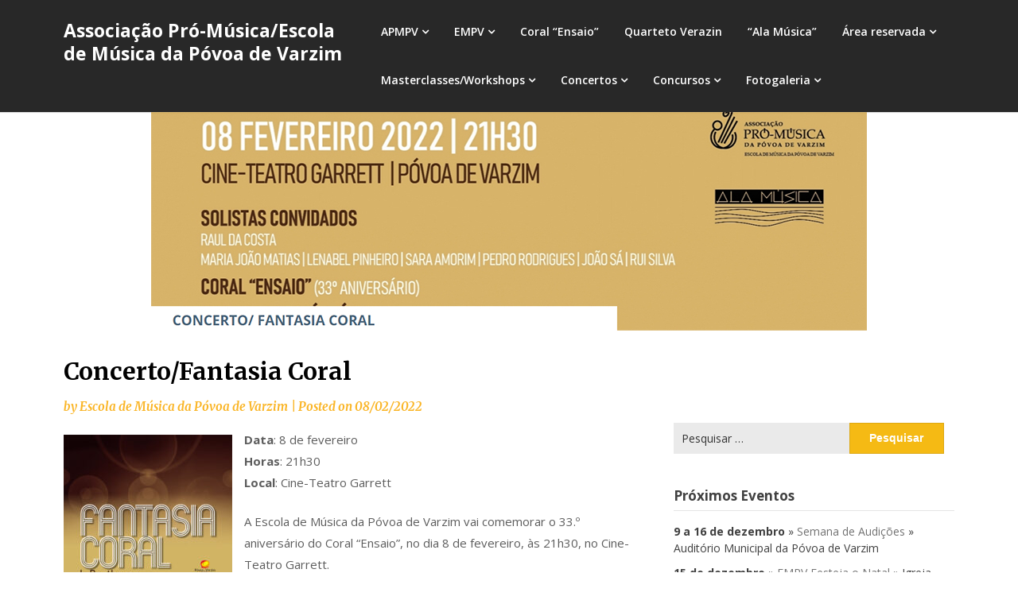

--- FILE ---
content_type: text/html; charset=UTF-8
request_url: https://www.empv.pt/concerto-fantasia-coral/
body_size: 123479
content:
<!doctype html>
<html lang="pt-PT">
<head>
	<meta charset="UTF-8">
	<meta name="viewport" content="width=device-width, initial-scale=1">
	<link rel="profile" href="http://gmpg.org/xfn/11">

	<title>Concerto/Fantasia Coral &#8211; Associação Pró-Música/Escola de Música da Póvoa de Varzim</title>
<meta name='robots' content='max-image-preview:large' />
<link rel='dns-prefetch' href='//fonts.googleapis.com' />
<link rel="alternate" type="application/rss+xml" title="Associação Pró-Música/Escola de Música da Póvoa de Varzim &raquo; Feed" href="https://www.empv.pt/feed/" />
<link rel="alternate" type="application/rss+xml" title="Associação Pró-Música/Escola de Música da Póvoa de Varzim &raquo; Feed de comentários" href="https://www.empv.pt/comments/feed/" />
<link rel="alternate" title="oEmbed (JSON)" type="application/json+oembed" href="https://www.empv.pt/wp-json/oembed/1.0/embed?url=https%3A%2F%2Fwww.empv.pt%2Fconcerto-fantasia-coral%2F" />
<link rel="alternate" title="oEmbed (XML)" type="text/xml+oembed" href="https://www.empv.pt/wp-json/oembed/1.0/embed?url=https%3A%2F%2Fwww.empv.pt%2Fconcerto-fantasia-coral%2F&#038;format=xml" />
<style id='wp-img-auto-sizes-contain-inline-css' type='text/css'>
img:is([sizes=auto i],[sizes^="auto," i]){contain-intrinsic-size:3000px 1500px}
/*# sourceURL=wp-img-auto-sizes-contain-inline-css */
</style>
<link rel='stylesheet' id='embed-pdf-viewer-css' href='https://www.empv.pt/wp-content/plugins/embed-pdf-viewer/css/embed-pdf-viewer.css?ver=2.4.6' type='text/css' media='screen' />
<style id='superb-addons-variable-fallbacks-inline-css' type='text/css'>
:root{--wp--preset--color--primary:#1f7cec;--wp--preset--color--primary-hover:#3993ff;--wp--preset--color--base:#fff;--wp--preset--color--featured:#0a284b;--wp--preset--color--contrast-light:#fff;--wp--preset--color--contrast-dark:#000;--wp--preset--color--mono-1:#0d3c74;--wp--preset--color--mono-2:#64748b;--wp--preset--color--mono-3:#e2e8f0;--wp--preset--color--mono-4:#f8fafc;--wp--preset--spacing--superbspacing-xxsmall:clamp(5px,1vw,10px);--wp--preset--spacing--superbspacing-xsmall:clamp(10px,2vw,20px);--wp--preset--spacing--superbspacing-small:clamp(20px,4vw,40px);--wp--preset--spacing--superbspacing-medium:clamp(30px,6vw,60px);--wp--preset--spacing--superbspacing-large:clamp(40px,8vw,80px);--wp--preset--spacing--superbspacing-xlarge:clamp(50px,10vw,100px);--wp--preset--spacing--superbspacing-xxlarge:clamp(60px,12vw,120px);--wp--preset--font-size--superbfont-tiny:clamp(10px,0.625rem + ((1vw - 3.2px) * 0.227),12px);--wp--preset--font-size--superbfont-xxsmall:clamp(12px,0.75rem + ((1vw - 3.2px) * 0.227),14px);--wp--preset--font-size--superbfont-xsmall:clamp(16px,1rem + ((1vw - 3.2px) * 1),16px);--wp--preset--font-size--superbfont-small:clamp(16px,1rem + ((1vw - 3.2px) * 0.227),18px);--wp--preset--font-size--superbfont-medium:clamp(18px,1.125rem + ((1vw - 3.2px) * 0.227),20px);--wp--preset--font-size--superbfont-large:clamp(24px,1.5rem + ((1vw - 3.2px) * 0.909),32px);--wp--preset--font-size--superbfont-xlarge:clamp(32px,2rem + ((1vw - 3.2px) * 1.818),48px);--wp--preset--font-size--superbfont-xxlarge:clamp(40px,2.5rem + ((1vw - 3.2px) * 2.727),64px)}.has-primary-color{color:var(--wp--preset--color--primary)!important}.has-primary-hover-color{color:var(--wp--preset--color--primary-hover)!important}.has-base-color{color:var(--wp--preset--color--base)!important}.has-featured-color{color:var(--wp--preset--color--featured)!important}.has-contrast-light-color{color:var(--wp--preset--color--contrast-light)!important}.has-contrast-dark-color{color:var(--wp--preset--color--contrast-dark)!important}.has-mono-1-color{color:var(--wp--preset--color--mono-1)!important}.has-mono-2-color{color:var(--wp--preset--color--mono-2)!important}.has-mono-3-color{color:var(--wp--preset--color--mono-3)!important}.has-mono-4-color{color:var(--wp--preset--color--mono-4)!important}.has-primary-background-color{background-color:var(--wp--preset--color--primary)!important}.has-primary-hover-background-color{background-color:var(--wp--preset--color--primary-hover)!important}.has-base-background-color{background-color:var(--wp--preset--color--base)!important}.has-featured-background-color{background-color:var(--wp--preset--color--featured)!important}.has-contrast-light-background-color{background-color:var(--wp--preset--color--contrast-light)!important}.has-contrast-dark-background-color{background-color:var(--wp--preset--color--contrast-dark)!important}.has-mono-1-background-color{background-color:var(--wp--preset--color--mono-1)!important}.has-mono-2-background-color{background-color:var(--wp--preset--color--mono-2)!important}.has-mono-3-background-color{background-color:var(--wp--preset--color--mono-3)!important}.has-mono-4-background-color{background-color:var(--wp--preset--color--mono-4)!important}.has-superbfont-tiny-font-size{font-size:var(--wp--preset--font-size--superbfont-tiny)!important}.has-superbfont-xxsmall-font-size{font-size:var(--wp--preset--font-size--superbfont-xxsmall)!important}.has-superbfont-xsmall-font-size{font-size:var(--wp--preset--font-size--superbfont-xsmall)!important}.has-superbfont-small-font-size{font-size:var(--wp--preset--font-size--superbfont-small)!important}.has-superbfont-medium-font-size{font-size:var(--wp--preset--font-size--superbfont-medium)!important}.has-superbfont-large-font-size{font-size:var(--wp--preset--font-size--superbfont-large)!important}.has-superbfont-xlarge-font-size{font-size:var(--wp--preset--font-size--superbfont-xlarge)!important}.has-superbfont-xxlarge-font-size{font-size:var(--wp--preset--font-size--superbfont-xxlarge)!important}
/*# sourceURL=superb-addons-variable-fallbacks-inline-css */
</style>
<link rel='stylesheet' id='premium-addons-css' href='https://www.empv.pt/wp-content/plugins/premium-addons-for-elementor/assets/frontend/min-css/premium-addons.min.css?ver=4.11.50' type='text/css' media='all' />
<style id='wp-emoji-styles-inline-css' type='text/css'>

	img.wp-smiley, img.emoji {
		display: inline !important;
		border: none !important;
		box-shadow: none !important;
		height: 1em !important;
		width: 1em !important;
		margin: 0 0.07em !important;
		vertical-align: -0.1em !important;
		background: none !important;
		padding: 0 !important;
	}
/*# sourceURL=wp-emoji-styles-inline-css */
</style>
<link rel='stylesheet' id='wp-block-library-css' href='https://www.empv.pt/wp-includes/css/dist/block-library/style.min.css?ver=6.9' type='text/css' media='all' />
<style id='wp-block-heading-inline-css' type='text/css'>
h1:where(.wp-block-heading).has-background,h2:where(.wp-block-heading).has-background,h3:where(.wp-block-heading).has-background,h4:where(.wp-block-heading).has-background,h5:where(.wp-block-heading).has-background,h6:where(.wp-block-heading).has-background{padding:1.25em 2.375em}h1.has-text-align-left[style*=writing-mode]:where([style*=vertical-lr]),h1.has-text-align-right[style*=writing-mode]:where([style*=vertical-rl]),h2.has-text-align-left[style*=writing-mode]:where([style*=vertical-lr]),h2.has-text-align-right[style*=writing-mode]:where([style*=vertical-rl]),h3.has-text-align-left[style*=writing-mode]:where([style*=vertical-lr]),h3.has-text-align-right[style*=writing-mode]:where([style*=vertical-rl]),h4.has-text-align-left[style*=writing-mode]:where([style*=vertical-lr]),h4.has-text-align-right[style*=writing-mode]:where([style*=vertical-rl]),h5.has-text-align-left[style*=writing-mode]:where([style*=vertical-lr]),h5.has-text-align-right[style*=writing-mode]:where([style*=vertical-rl]),h6.has-text-align-left[style*=writing-mode]:where([style*=vertical-lr]),h6.has-text-align-right[style*=writing-mode]:where([style*=vertical-rl]){rotate:180deg}
/*# sourceURL=https://www.empv.pt/wp-includes/blocks/heading/style.min.css */
</style>
<style id='wp-block-image-inline-css' type='text/css'>
.wp-block-image>a,.wp-block-image>figure>a{display:inline-block}.wp-block-image img{box-sizing:border-box;height:auto;max-width:100%;vertical-align:bottom}@media not (prefers-reduced-motion){.wp-block-image img.hide{visibility:hidden}.wp-block-image img.show{animation:show-content-image .4s}}.wp-block-image[style*=border-radius] img,.wp-block-image[style*=border-radius]>a{border-radius:inherit}.wp-block-image.has-custom-border img{box-sizing:border-box}.wp-block-image.aligncenter{text-align:center}.wp-block-image.alignfull>a,.wp-block-image.alignwide>a{width:100%}.wp-block-image.alignfull img,.wp-block-image.alignwide img{height:auto;width:100%}.wp-block-image .aligncenter,.wp-block-image .alignleft,.wp-block-image .alignright,.wp-block-image.aligncenter,.wp-block-image.alignleft,.wp-block-image.alignright{display:table}.wp-block-image .aligncenter>figcaption,.wp-block-image .alignleft>figcaption,.wp-block-image .alignright>figcaption,.wp-block-image.aligncenter>figcaption,.wp-block-image.alignleft>figcaption,.wp-block-image.alignright>figcaption{caption-side:bottom;display:table-caption}.wp-block-image .alignleft{float:left;margin:.5em 1em .5em 0}.wp-block-image .alignright{float:right;margin:.5em 0 .5em 1em}.wp-block-image .aligncenter{margin-left:auto;margin-right:auto}.wp-block-image :where(figcaption){margin-bottom:1em;margin-top:.5em}.wp-block-image.is-style-circle-mask img{border-radius:9999px}@supports ((-webkit-mask-image:none) or (mask-image:none)) or (-webkit-mask-image:none){.wp-block-image.is-style-circle-mask img{border-radius:0;-webkit-mask-image:url('data:image/svg+xml;utf8,<svg viewBox="0 0 100 100" xmlns="http://www.w3.org/2000/svg"><circle cx="50" cy="50" r="50"/></svg>');mask-image:url('data:image/svg+xml;utf8,<svg viewBox="0 0 100 100" xmlns="http://www.w3.org/2000/svg"><circle cx="50" cy="50" r="50"/></svg>');mask-mode:alpha;-webkit-mask-position:center;mask-position:center;-webkit-mask-repeat:no-repeat;mask-repeat:no-repeat;-webkit-mask-size:contain;mask-size:contain}}:root :where(.wp-block-image.is-style-rounded img,.wp-block-image .is-style-rounded img){border-radius:9999px}.wp-block-image figure{margin:0}.wp-lightbox-container{display:flex;flex-direction:column;position:relative}.wp-lightbox-container img{cursor:zoom-in}.wp-lightbox-container img:hover+button{opacity:1}.wp-lightbox-container button{align-items:center;backdrop-filter:blur(16px) saturate(180%);background-color:#5a5a5a40;border:none;border-radius:4px;cursor:zoom-in;display:flex;height:20px;justify-content:center;opacity:0;padding:0;position:absolute;right:16px;text-align:center;top:16px;width:20px;z-index:100}@media not (prefers-reduced-motion){.wp-lightbox-container button{transition:opacity .2s ease}}.wp-lightbox-container button:focus-visible{outline:3px auto #5a5a5a40;outline:3px auto -webkit-focus-ring-color;outline-offset:3px}.wp-lightbox-container button:hover{cursor:pointer;opacity:1}.wp-lightbox-container button:focus{opacity:1}.wp-lightbox-container button:focus,.wp-lightbox-container button:hover,.wp-lightbox-container button:not(:hover):not(:active):not(.has-background){background-color:#5a5a5a40;border:none}.wp-lightbox-overlay{box-sizing:border-box;cursor:zoom-out;height:100vh;left:0;overflow:hidden;position:fixed;top:0;visibility:hidden;width:100%;z-index:100000}.wp-lightbox-overlay .close-button{align-items:center;cursor:pointer;display:flex;justify-content:center;min-height:40px;min-width:40px;padding:0;position:absolute;right:calc(env(safe-area-inset-right) + 16px);top:calc(env(safe-area-inset-top) + 16px);z-index:5000000}.wp-lightbox-overlay .close-button:focus,.wp-lightbox-overlay .close-button:hover,.wp-lightbox-overlay .close-button:not(:hover):not(:active):not(.has-background){background:none;border:none}.wp-lightbox-overlay .lightbox-image-container{height:var(--wp--lightbox-container-height);left:50%;overflow:hidden;position:absolute;top:50%;transform:translate(-50%,-50%);transform-origin:top left;width:var(--wp--lightbox-container-width);z-index:9999999999}.wp-lightbox-overlay .wp-block-image{align-items:center;box-sizing:border-box;display:flex;height:100%;justify-content:center;margin:0;position:relative;transform-origin:0 0;width:100%;z-index:3000000}.wp-lightbox-overlay .wp-block-image img{height:var(--wp--lightbox-image-height);min-height:var(--wp--lightbox-image-height);min-width:var(--wp--lightbox-image-width);width:var(--wp--lightbox-image-width)}.wp-lightbox-overlay .wp-block-image figcaption{display:none}.wp-lightbox-overlay button{background:none;border:none}.wp-lightbox-overlay .scrim{background-color:#fff;height:100%;opacity:.9;position:absolute;width:100%;z-index:2000000}.wp-lightbox-overlay.active{visibility:visible}@media not (prefers-reduced-motion){.wp-lightbox-overlay.active{animation:turn-on-visibility .25s both}.wp-lightbox-overlay.active img{animation:turn-on-visibility .35s both}.wp-lightbox-overlay.show-closing-animation:not(.active){animation:turn-off-visibility .35s both}.wp-lightbox-overlay.show-closing-animation:not(.active) img{animation:turn-off-visibility .25s both}.wp-lightbox-overlay.zoom.active{animation:none;opacity:1;visibility:visible}.wp-lightbox-overlay.zoom.active .lightbox-image-container{animation:lightbox-zoom-in .4s}.wp-lightbox-overlay.zoom.active .lightbox-image-container img{animation:none}.wp-lightbox-overlay.zoom.active .scrim{animation:turn-on-visibility .4s forwards}.wp-lightbox-overlay.zoom.show-closing-animation:not(.active){animation:none}.wp-lightbox-overlay.zoom.show-closing-animation:not(.active) .lightbox-image-container{animation:lightbox-zoom-out .4s}.wp-lightbox-overlay.zoom.show-closing-animation:not(.active) .lightbox-image-container img{animation:none}.wp-lightbox-overlay.zoom.show-closing-animation:not(.active) .scrim{animation:turn-off-visibility .4s forwards}}@keyframes show-content-image{0%{visibility:hidden}99%{visibility:hidden}to{visibility:visible}}@keyframes turn-on-visibility{0%{opacity:0}to{opacity:1}}@keyframes turn-off-visibility{0%{opacity:1;visibility:visible}99%{opacity:0;visibility:visible}to{opacity:0;visibility:hidden}}@keyframes lightbox-zoom-in{0%{transform:translate(calc((-100vw + var(--wp--lightbox-scrollbar-width))/2 + var(--wp--lightbox-initial-left-position)),calc(-50vh + var(--wp--lightbox-initial-top-position))) scale(var(--wp--lightbox-scale))}to{transform:translate(-50%,-50%) scale(1)}}@keyframes lightbox-zoom-out{0%{transform:translate(-50%,-50%) scale(1);visibility:visible}99%{visibility:visible}to{transform:translate(calc((-100vw + var(--wp--lightbox-scrollbar-width))/2 + var(--wp--lightbox-initial-left-position)),calc(-50vh + var(--wp--lightbox-initial-top-position))) scale(var(--wp--lightbox-scale));visibility:hidden}}
/*# sourceURL=https://www.empv.pt/wp-includes/blocks/image/style.min.css */
</style>
<style id='wp-block-list-inline-css' type='text/css'>
ol,ul{box-sizing:border-box}:root :where(.wp-block-list.has-background){padding:1.25em 2.375em}
/*# sourceURL=https://www.empv.pt/wp-includes/blocks/list/style.min.css */
</style>
<style id='wp-block-columns-inline-css' type='text/css'>
.wp-block-columns{box-sizing:border-box;display:flex;flex-wrap:wrap!important}@media (min-width:782px){.wp-block-columns{flex-wrap:nowrap!important}}.wp-block-columns{align-items:normal!important}.wp-block-columns.are-vertically-aligned-top{align-items:flex-start}.wp-block-columns.are-vertically-aligned-center{align-items:center}.wp-block-columns.are-vertically-aligned-bottom{align-items:flex-end}@media (max-width:781px){.wp-block-columns:not(.is-not-stacked-on-mobile)>.wp-block-column{flex-basis:100%!important}}@media (min-width:782px){.wp-block-columns:not(.is-not-stacked-on-mobile)>.wp-block-column{flex-basis:0;flex-grow:1}.wp-block-columns:not(.is-not-stacked-on-mobile)>.wp-block-column[style*=flex-basis]{flex-grow:0}}.wp-block-columns.is-not-stacked-on-mobile{flex-wrap:nowrap!important}.wp-block-columns.is-not-stacked-on-mobile>.wp-block-column{flex-basis:0;flex-grow:1}.wp-block-columns.is-not-stacked-on-mobile>.wp-block-column[style*=flex-basis]{flex-grow:0}:where(.wp-block-columns){margin-bottom:1.75em}:where(.wp-block-columns.has-background){padding:1.25em 2.375em}.wp-block-column{flex-grow:1;min-width:0;overflow-wrap:break-word;word-break:break-word}.wp-block-column.is-vertically-aligned-top{align-self:flex-start}.wp-block-column.is-vertically-aligned-center{align-self:center}.wp-block-column.is-vertically-aligned-bottom{align-self:flex-end}.wp-block-column.is-vertically-aligned-stretch{align-self:stretch}.wp-block-column.is-vertically-aligned-bottom,.wp-block-column.is-vertically-aligned-center,.wp-block-column.is-vertically-aligned-top{width:100%}
/*# sourceURL=https://www.empv.pt/wp-includes/blocks/columns/style.min.css */
</style>
<style id='wp-block-details-inline-css' type='text/css'>
.wp-block-details{box-sizing:border-box}.wp-block-details summary{cursor:pointer}
/*# sourceURL=https://www.empv.pt/wp-includes/blocks/details/style.min.css */
</style>
<style id='wp-block-embed-inline-css' type='text/css'>
.wp-block-embed.alignleft,.wp-block-embed.alignright,.wp-block[data-align=left]>[data-type="core/embed"],.wp-block[data-align=right]>[data-type="core/embed"]{max-width:360px;width:100%}.wp-block-embed.alignleft .wp-block-embed__wrapper,.wp-block-embed.alignright .wp-block-embed__wrapper,.wp-block[data-align=left]>[data-type="core/embed"] .wp-block-embed__wrapper,.wp-block[data-align=right]>[data-type="core/embed"] .wp-block-embed__wrapper{min-width:280px}.wp-block-cover .wp-block-embed{min-height:240px;min-width:320px}.wp-block-embed{overflow-wrap:break-word}.wp-block-embed :where(figcaption){margin-bottom:1em;margin-top:.5em}.wp-block-embed iframe{max-width:100%}.wp-block-embed__wrapper{position:relative}.wp-embed-responsive .wp-has-aspect-ratio .wp-block-embed__wrapper:before{content:"";display:block;padding-top:50%}.wp-embed-responsive .wp-has-aspect-ratio iframe{bottom:0;height:100%;left:0;position:absolute;right:0;top:0;width:100%}.wp-embed-responsive .wp-embed-aspect-21-9 .wp-block-embed__wrapper:before{padding-top:42.85%}.wp-embed-responsive .wp-embed-aspect-18-9 .wp-block-embed__wrapper:before{padding-top:50%}.wp-embed-responsive .wp-embed-aspect-16-9 .wp-block-embed__wrapper:before{padding-top:56.25%}.wp-embed-responsive .wp-embed-aspect-4-3 .wp-block-embed__wrapper:before{padding-top:75%}.wp-embed-responsive .wp-embed-aspect-1-1 .wp-block-embed__wrapper:before{padding-top:100%}.wp-embed-responsive .wp-embed-aspect-9-16 .wp-block-embed__wrapper:before{padding-top:177.77%}.wp-embed-responsive .wp-embed-aspect-1-2 .wp-block-embed__wrapper:before{padding-top:200%}
/*# sourceURL=https://www.empv.pt/wp-includes/blocks/embed/style.min.css */
</style>
<style id='wp-block-paragraph-inline-css' type='text/css'>
.is-small-text{font-size:.875em}.is-regular-text{font-size:1em}.is-large-text{font-size:2.25em}.is-larger-text{font-size:3em}.has-drop-cap:not(:focus):first-letter{float:left;font-size:8.4em;font-style:normal;font-weight:100;line-height:.68;margin:.05em .1em 0 0;text-transform:uppercase}body.rtl .has-drop-cap:not(:focus):first-letter{float:none;margin-left:.1em}p.has-drop-cap.has-background{overflow:hidden}:root :where(p.has-background){padding:1.25em 2.375em}:where(p.has-text-color:not(.has-link-color)) a{color:inherit}p.has-text-align-left[style*="writing-mode:vertical-lr"],p.has-text-align-right[style*="writing-mode:vertical-rl"]{rotate:180deg}
/*# sourceURL=https://www.empv.pt/wp-includes/blocks/paragraph/style.min.css */
</style>
<style id='wp-block-social-links-inline-css' type='text/css'>
.wp-block-social-links{background:none;box-sizing:border-box;margin-left:0;padding-left:0;padding-right:0;text-indent:0}.wp-block-social-links .wp-social-link a,.wp-block-social-links .wp-social-link a:hover{border-bottom:0;box-shadow:none;text-decoration:none}.wp-block-social-links .wp-social-link svg{height:1em;width:1em}.wp-block-social-links .wp-social-link span:not(.screen-reader-text){font-size:.65em;margin-left:.5em;margin-right:.5em}.wp-block-social-links.has-small-icon-size{font-size:16px}.wp-block-social-links,.wp-block-social-links.has-normal-icon-size{font-size:24px}.wp-block-social-links.has-large-icon-size{font-size:36px}.wp-block-social-links.has-huge-icon-size{font-size:48px}.wp-block-social-links.aligncenter{display:flex;justify-content:center}.wp-block-social-links.alignright{justify-content:flex-end}.wp-block-social-link{border-radius:9999px;display:block}@media not (prefers-reduced-motion){.wp-block-social-link{transition:transform .1s ease}}.wp-block-social-link{height:auto}.wp-block-social-link a{align-items:center;display:flex;line-height:0}.wp-block-social-link:hover{transform:scale(1.1)}.wp-block-social-links .wp-block-social-link.wp-social-link{display:inline-block;margin:0;padding:0}.wp-block-social-links .wp-block-social-link.wp-social-link .wp-block-social-link-anchor,.wp-block-social-links .wp-block-social-link.wp-social-link .wp-block-social-link-anchor svg,.wp-block-social-links .wp-block-social-link.wp-social-link .wp-block-social-link-anchor:active,.wp-block-social-links .wp-block-social-link.wp-social-link .wp-block-social-link-anchor:hover,.wp-block-social-links .wp-block-social-link.wp-social-link .wp-block-social-link-anchor:visited{color:currentColor;fill:currentColor}:where(.wp-block-social-links:not(.is-style-logos-only)) .wp-social-link{background-color:#f0f0f0;color:#444}:where(.wp-block-social-links:not(.is-style-logos-only)) .wp-social-link-amazon{background-color:#f90;color:#fff}:where(.wp-block-social-links:not(.is-style-logos-only)) .wp-social-link-bandcamp{background-color:#1ea0c3;color:#fff}:where(.wp-block-social-links:not(.is-style-logos-only)) .wp-social-link-behance{background-color:#0757fe;color:#fff}:where(.wp-block-social-links:not(.is-style-logos-only)) .wp-social-link-bluesky{background-color:#0a7aff;color:#fff}:where(.wp-block-social-links:not(.is-style-logos-only)) .wp-social-link-codepen{background-color:#1e1f26;color:#fff}:where(.wp-block-social-links:not(.is-style-logos-only)) .wp-social-link-deviantart{background-color:#02e49b;color:#fff}:where(.wp-block-social-links:not(.is-style-logos-only)) .wp-social-link-discord{background-color:#5865f2;color:#fff}:where(.wp-block-social-links:not(.is-style-logos-only)) .wp-social-link-dribbble{background-color:#e94c89;color:#fff}:where(.wp-block-social-links:not(.is-style-logos-only)) .wp-social-link-dropbox{background-color:#4280ff;color:#fff}:where(.wp-block-social-links:not(.is-style-logos-only)) .wp-social-link-etsy{background-color:#f45800;color:#fff}:where(.wp-block-social-links:not(.is-style-logos-only)) .wp-social-link-facebook{background-color:#0866ff;color:#fff}:where(.wp-block-social-links:not(.is-style-logos-only)) .wp-social-link-fivehundredpx{background-color:#000;color:#fff}:where(.wp-block-social-links:not(.is-style-logos-only)) .wp-social-link-flickr{background-color:#0461dd;color:#fff}:where(.wp-block-social-links:not(.is-style-logos-only)) .wp-social-link-foursquare{background-color:#e65678;color:#fff}:where(.wp-block-social-links:not(.is-style-logos-only)) .wp-social-link-github{background-color:#24292d;color:#fff}:where(.wp-block-social-links:not(.is-style-logos-only)) .wp-social-link-goodreads{background-color:#eceadd;color:#382110}:where(.wp-block-social-links:not(.is-style-logos-only)) .wp-social-link-google{background-color:#ea4434;color:#fff}:where(.wp-block-social-links:not(.is-style-logos-only)) .wp-social-link-gravatar{background-color:#1d4fc4;color:#fff}:where(.wp-block-social-links:not(.is-style-logos-only)) .wp-social-link-instagram{background-color:#f00075;color:#fff}:where(.wp-block-social-links:not(.is-style-logos-only)) .wp-social-link-lastfm{background-color:#e21b24;color:#fff}:where(.wp-block-social-links:not(.is-style-logos-only)) .wp-social-link-linkedin{background-color:#0d66c2;color:#fff}:where(.wp-block-social-links:not(.is-style-logos-only)) .wp-social-link-mastodon{background-color:#3288d4;color:#fff}:where(.wp-block-social-links:not(.is-style-logos-only)) .wp-social-link-medium{background-color:#000;color:#fff}:where(.wp-block-social-links:not(.is-style-logos-only)) .wp-social-link-meetup{background-color:#f6405f;color:#fff}:where(.wp-block-social-links:not(.is-style-logos-only)) .wp-social-link-patreon{background-color:#000;color:#fff}:where(.wp-block-social-links:not(.is-style-logos-only)) .wp-social-link-pinterest{background-color:#e60122;color:#fff}:where(.wp-block-social-links:not(.is-style-logos-only)) .wp-social-link-pocket{background-color:#ef4155;color:#fff}:where(.wp-block-social-links:not(.is-style-logos-only)) .wp-social-link-reddit{background-color:#ff4500;color:#fff}:where(.wp-block-social-links:not(.is-style-logos-only)) .wp-social-link-skype{background-color:#0478d7;color:#fff}:where(.wp-block-social-links:not(.is-style-logos-only)) .wp-social-link-snapchat{background-color:#fefc00;color:#fff;stroke:#000}:where(.wp-block-social-links:not(.is-style-logos-only)) .wp-social-link-soundcloud{background-color:#ff5600;color:#fff}:where(.wp-block-social-links:not(.is-style-logos-only)) .wp-social-link-spotify{background-color:#1bd760;color:#fff}:where(.wp-block-social-links:not(.is-style-logos-only)) .wp-social-link-telegram{background-color:#2aabee;color:#fff}:where(.wp-block-social-links:not(.is-style-logos-only)) .wp-social-link-threads{background-color:#000;color:#fff}:where(.wp-block-social-links:not(.is-style-logos-only)) .wp-social-link-tiktok{background-color:#000;color:#fff}:where(.wp-block-social-links:not(.is-style-logos-only)) .wp-social-link-tumblr{background-color:#011835;color:#fff}:where(.wp-block-social-links:not(.is-style-logos-only)) .wp-social-link-twitch{background-color:#6440a4;color:#fff}:where(.wp-block-social-links:not(.is-style-logos-only)) .wp-social-link-twitter{background-color:#1da1f2;color:#fff}:where(.wp-block-social-links:not(.is-style-logos-only)) .wp-social-link-vimeo{background-color:#1eb7ea;color:#fff}:where(.wp-block-social-links:not(.is-style-logos-only)) .wp-social-link-vk{background-color:#4680c2;color:#fff}:where(.wp-block-social-links:not(.is-style-logos-only)) .wp-social-link-wordpress{background-color:#3499cd;color:#fff}:where(.wp-block-social-links:not(.is-style-logos-only)) .wp-social-link-whatsapp{background-color:#25d366;color:#fff}:where(.wp-block-social-links:not(.is-style-logos-only)) .wp-social-link-x{background-color:#000;color:#fff}:where(.wp-block-social-links:not(.is-style-logos-only)) .wp-social-link-yelp{background-color:#d32422;color:#fff}:where(.wp-block-social-links:not(.is-style-logos-only)) .wp-social-link-youtube{background-color:red;color:#fff}:where(.wp-block-social-links.is-style-logos-only) .wp-social-link{background:none}:where(.wp-block-social-links.is-style-logos-only) .wp-social-link svg{height:1.25em;width:1.25em}:where(.wp-block-social-links.is-style-logos-only) .wp-social-link-amazon{color:#f90}:where(.wp-block-social-links.is-style-logos-only) .wp-social-link-bandcamp{color:#1ea0c3}:where(.wp-block-social-links.is-style-logos-only) .wp-social-link-behance{color:#0757fe}:where(.wp-block-social-links.is-style-logos-only) .wp-social-link-bluesky{color:#0a7aff}:where(.wp-block-social-links.is-style-logos-only) .wp-social-link-codepen{color:#1e1f26}:where(.wp-block-social-links.is-style-logos-only) .wp-social-link-deviantart{color:#02e49b}:where(.wp-block-social-links.is-style-logos-only) .wp-social-link-discord{color:#5865f2}:where(.wp-block-social-links.is-style-logos-only) .wp-social-link-dribbble{color:#e94c89}:where(.wp-block-social-links.is-style-logos-only) .wp-social-link-dropbox{color:#4280ff}:where(.wp-block-social-links.is-style-logos-only) .wp-social-link-etsy{color:#f45800}:where(.wp-block-social-links.is-style-logos-only) .wp-social-link-facebook{color:#0866ff}:where(.wp-block-social-links.is-style-logos-only) .wp-social-link-fivehundredpx{color:#000}:where(.wp-block-social-links.is-style-logos-only) .wp-social-link-flickr{color:#0461dd}:where(.wp-block-social-links.is-style-logos-only) .wp-social-link-foursquare{color:#e65678}:where(.wp-block-social-links.is-style-logos-only) .wp-social-link-github{color:#24292d}:where(.wp-block-social-links.is-style-logos-only) .wp-social-link-goodreads{color:#382110}:where(.wp-block-social-links.is-style-logos-only) .wp-social-link-google{color:#ea4434}:where(.wp-block-social-links.is-style-logos-only) .wp-social-link-gravatar{color:#1d4fc4}:where(.wp-block-social-links.is-style-logos-only) .wp-social-link-instagram{color:#f00075}:where(.wp-block-social-links.is-style-logos-only) .wp-social-link-lastfm{color:#e21b24}:where(.wp-block-social-links.is-style-logos-only) .wp-social-link-linkedin{color:#0d66c2}:where(.wp-block-social-links.is-style-logos-only) .wp-social-link-mastodon{color:#3288d4}:where(.wp-block-social-links.is-style-logos-only) .wp-social-link-medium{color:#000}:where(.wp-block-social-links.is-style-logos-only) .wp-social-link-meetup{color:#f6405f}:where(.wp-block-social-links.is-style-logos-only) .wp-social-link-patreon{color:#000}:where(.wp-block-social-links.is-style-logos-only) .wp-social-link-pinterest{color:#e60122}:where(.wp-block-social-links.is-style-logos-only) .wp-social-link-pocket{color:#ef4155}:where(.wp-block-social-links.is-style-logos-only) .wp-social-link-reddit{color:#ff4500}:where(.wp-block-social-links.is-style-logos-only) .wp-social-link-skype{color:#0478d7}:where(.wp-block-social-links.is-style-logos-only) .wp-social-link-snapchat{color:#fff;stroke:#000}:where(.wp-block-social-links.is-style-logos-only) .wp-social-link-soundcloud{color:#ff5600}:where(.wp-block-social-links.is-style-logos-only) .wp-social-link-spotify{color:#1bd760}:where(.wp-block-social-links.is-style-logos-only) .wp-social-link-telegram{color:#2aabee}:where(.wp-block-social-links.is-style-logos-only) .wp-social-link-threads{color:#000}:where(.wp-block-social-links.is-style-logos-only) .wp-social-link-tiktok{color:#000}:where(.wp-block-social-links.is-style-logos-only) .wp-social-link-tumblr{color:#011835}:where(.wp-block-social-links.is-style-logos-only) .wp-social-link-twitch{color:#6440a4}:where(.wp-block-social-links.is-style-logos-only) .wp-social-link-twitter{color:#1da1f2}:where(.wp-block-social-links.is-style-logos-only) .wp-social-link-vimeo{color:#1eb7ea}:where(.wp-block-social-links.is-style-logos-only) .wp-social-link-vk{color:#4680c2}:where(.wp-block-social-links.is-style-logos-only) .wp-social-link-whatsapp{color:#25d366}:where(.wp-block-social-links.is-style-logos-only) .wp-social-link-wordpress{color:#3499cd}:where(.wp-block-social-links.is-style-logos-only) .wp-social-link-x{color:#000}:where(.wp-block-social-links.is-style-logos-only) .wp-social-link-yelp{color:#d32422}:where(.wp-block-social-links.is-style-logos-only) .wp-social-link-youtube{color:red}.wp-block-social-links.is-style-pill-shape .wp-social-link{width:auto}:root :where(.wp-block-social-links .wp-social-link a){padding:.25em}:root :where(.wp-block-social-links.is-style-logos-only .wp-social-link a){padding:0}:root :where(.wp-block-social-links.is-style-pill-shape .wp-social-link a){padding-left:.6666666667em;padding-right:.6666666667em}.wp-block-social-links:not(.has-icon-color):not(.has-icon-background-color) .wp-social-link-snapchat .wp-block-social-link-label{color:#000}
/*# sourceURL=https://www.empv.pt/wp-includes/blocks/social-links/style.min.css */
</style>
<style id='global-styles-inline-css' type='text/css'>
:root{--wp--preset--aspect-ratio--square: 1;--wp--preset--aspect-ratio--4-3: 4/3;--wp--preset--aspect-ratio--3-4: 3/4;--wp--preset--aspect-ratio--3-2: 3/2;--wp--preset--aspect-ratio--2-3: 2/3;--wp--preset--aspect-ratio--16-9: 16/9;--wp--preset--aspect-ratio--9-16: 9/16;--wp--preset--color--black: #000000;--wp--preset--color--cyan-bluish-gray: #abb8c3;--wp--preset--color--white: #ffffff;--wp--preset--color--pale-pink: #f78da7;--wp--preset--color--vivid-red: #cf2e2e;--wp--preset--color--luminous-vivid-orange: #ff6900;--wp--preset--color--luminous-vivid-amber: #fcb900;--wp--preset--color--light-green-cyan: #7bdcb5;--wp--preset--color--vivid-green-cyan: #00d084;--wp--preset--color--pale-cyan-blue: #8ed1fc;--wp--preset--color--vivid-cyan-blue: #0693e3;--wp--preset--color--vivid-purple: #9b51e0;--wp--preset--gradient--vivid-cyan-blue-to-vivid-purple: linear-gradient(135deg,rgb(6,147,227) 0%,rgb(155,81,224) 100%);--wp--preset--gradient--light-green-cyan-to-vivid-green-cyan: linear-gradient(135deg,rgb(122,220,180) 0%,rgb(0,208,130) 100%);--wp--preset--gradient--luminous-vivid-amber-to-luminous-vivid-orange: linear-gradient(135deg,rgb(252,185,0) 0%,rgb(255,105,0) 100%);--wp--preset--gradient--luminous-vivid-orange-to-vivid-red: linear-gradient(135deg,rgb(255,105,0) 0%,rgb(207,46,46) 100%);--wp--preset--gradient--very-light-gray-to-cyan-bluish-gray: linear-gradient(135deg,rgb(238,238,238) 0%,rgb(169,184,195) 100%);--wp--preset--gradient--cool-to-warm-spectrum: linear-gradient(135deg,rgb(74,234,220) 0%,rgb(151,120,209) 20%,rgb(207,42,186) 40%,rgb(238,44,130) 60%,rgb(251,105,98) 80%,rgb(254,248,76) 100%);--wp--preset--gradient--blush-light-purple: linear-gradient(135deg,rgb(255,206,236) 0%,rgb(152,150,240) 100%);--wp--preset--gradient--blush-bordeaux: linear-gradient(135deg,rgb(254,205,165) 0%,rgb(254,45,45) 50%,rgb(107,0,62) 100%);--wp--preset--gradient--luminous-dusk: linear-gradient(135deg,rgb(255,203,112) 0%,rgb(199,81,192) 50%,rgb(65,88,208) 100%);--wp--preset--gradient--pale-ocean: linear-gradient(135deg,rgb(255,245,203) 0%,rgb(182,227,212) 50%,rgb(51,167,181) 100%);--wp--preset--gradient--electric-grass: linear-gradient(135deg,rgb(202,248,128) 0%,rgb(113,206,126) 100%);--wp--preset--gradient--midnight: linear-gradient(135deg,rgb(2,3,129) 0%,rgb(40,116,252) 100%);--wp--preset--font-size--small: 13px;--wp--preset--font-size--medium: 20px;--wp--preset--font-size--large: 36px;--wp--preset--font-size--x-large: 42px;--wp--preset--spacing--20: 0.44rem;--wp--preset--spacing--30: 0.67rem;--wp--preset--spacing--40: 1rem;--wp--preset--spacing--50: 1.5rem;--wp--preset--spacing--60: 2.25rem;--wp--preset--spacing--70: 3.38rem;--wp--preset--spacing--80: 5.06rem;--wp--preset--shadow--natural: 6px 6px 9px rgba(0, 0, 0, 0.2);--wp--preset--shadow--deep: 12px 12px 50px rgba(0, 0, 0, 0.4);--wp--preset--shadow--sharp: 6px 6px 0px rgba(0, 0, 0, 0.2);--wp--preset--shadow--outlined: 6px 6px 0px -3px rgb(255, 255, 255), 6px 6px rgb(0, 0, 0);--wp--preset--shadow--crisp: 6px 6px 0px rgb(0, 0, 0);}:where(.is-layout-flex){gap: 0.5em;}:where(.is-layout-grid){gap: 0.5em;}body .is-layout-flex{display: flex;}.is-layout-flex{flex-wrap: wrap;align-items: center;}.is-layout-flex > :is(*, div){margin: 0;}body .is-layout-grid{display: grid;}.is-layout-grid > :is(*, div){margin: 0;}:where(.wp-block-columns.is-layout-flex){gap: 2em;}:where(.wp-block-columns.is-layout-grid){gap: 2em;}:where(.wp-block-post-template.is-layout-flex){gap: 1.25em;}:where(.wp-block-post-template.is-layout-grid){gap: 1.25em;}.has-black-color{color: var(--wp--preset--color--black) !important;}.has-cyan-bluish-gray-color{color: var(--wp--preset--color--cyan-bluish-gray) !important;}.has-white-color{color: var(--wp--preset--color--white) !important;}.has-pale-pink-color{color: var(--wp--preset--color--pale-pink) !important;}.has-vivid-red-color{color: var(--wp--preset--color--vivid-red) !important;}.has-luminous-vivid-orange-color{color: var(--wp--preset--color--luminous-vivid-orange) !important;}.has-luminous-vivid-amber-color{color: var(--wp--preset--color--luminous-vivid-amber) !important;}.has-light-green-cyan-color{color: var(--wp--preset--color--light-green-cyan) !important;}.has-vivid-green-cyan-color{color: var(--wp--preset--color--vivid-green-cyan) !important;}.has-pale-cyan-blue-color{color: var(--wp--preset--color--pale-cyan-blue) !important;}.has-vivid-cyan-blue-color{color: var(--wp--preset--color--vivid-cyan-blue) !important;}.has-vivid-purple-color{color: var(--wp--preset--color--vivid-purple) !important;}.has-black-background-color{background-color: var(--wp--preset--color--black) !important;}.has-cyan-bluish-gray-background-color{background-color: var(--wp--preset--color--cyan-bluish-gray) !important;}.has-white-background-color{background-color: var(--wp--preset--color--white) !important;}.has-pale-pink-background-color{background-color: var(--wp--preset--color--pale-pink) !important;}.has-vivid-red-background-color{background-color: var(--wp--preset--color--vivid-red) !important;}.has-luminous-vivid-orange-background-color{background-color: var(--wp--preset--color--luminous-vivid-orange) !important;}.has-luminous-vivid-amber-background-color{background-color: var(--wp--preset--color--luminous-vivid-amber) !important;}.has-light-green-cyan-background-color{background-color: var(--wp--preset--color--light-green-cyan) !important;}.has-vivid-green-cyan-background-color{background-color: var(--wp--preset--color--vivid-green-cyan) !important;}.has-pale-cyan-blue-background-color{background-color: var(--wp--preset--color--pale-cyan-blue) !important;}.has-vivid-cyan-blue-background-color{background-color: var(--wp--preset--color--vivid-cyan-blue) !important;}.has-vivid-purple-background-color{background-color: var(--wp--preset--color--vivid-purple) !important;}.has-black-border-color{border-color: var(--wp--preset--color--black) !important;}.has-cyan-bluish-gray-border-color{border-color: var(--wp--preset--color--cyan-bluish-gray) !important;}.has-white-border-color{border-color: var(--wp--preset--color--white) !important;}.has-pale-pink-border-color{border-color: var(--wp--preset--color--pale-pink) !important;}.has-vivid-red-border-color{border-color: var(--wp--preset--color--vivid-red) !important;}.has-luminous-vivid-orange-border-color{border-color: var(--wp--preset--color--luminous-vivid-orange) !important;}.has-luminous-vivid-amber-border-color{border-color: var(--wp--preset--color--luminous-vivid-amber) !important;}.has-light-green-cyan-border-color{border-color: var(--wp--preset--color--light-green-cyan) !important;}.has-vivid-green-cyan-border-color{border-color: var(--wp--preset--color--vivid-green-cyan) !important;}.has-pale-cyan-blue-border-color{border-color: var(--wp--preset--color--pale-cyan-blue) !important;}.has-vivid-cyan-blue-border-color{border-color: var(--wp--preset--color--vivid-cyan-blue) !important;}.has-vivid-purple-border-color{border-color: var(--wp--preset--color--vivid-purple) !important;}.has-vivid-cyan-blue-to-vivid-purple-gradient-background{background: var(--wp--preset--gradient--vivid-cyan-blue-to-vivid-purple) !important;}.has-light-green-cyan-to-vivid-green-cyan-gradient-background{background: var(--wp--preset--gradient--light-green-cyan-to-vivid-green-cyan) !important;}.has-luminous-vivid-amber-to-luminous-vivid-orange-gradient-background{background: var(--wp--preset--gradient--luminous-vivid-amber-to-luminous-vivid-orange) !important;}.has-luminous-vivid-orange-to-vivid-red-gradient-background{background: var(--wp--preset--gradient--luminous-vivid-orange-to-vivid-red) !important;}.has-very-light-gray-to-cyan-bluish-gray-gradient-background{background: var(--wp--preset--gradient--very-light-gray-to-cyan-bluish-gray) !important;}.has-cool-to-warm-spectrum-gradient-background{background: var(--wp--preset--gradient--cool-to-warm-spectrum) !important;}.has-blush-light-purple-gradient-background{background: var(--wp--preset--gradient--blush-light-purple) !important;}.has-blush-bordeaux-gradient-background{background: var(--wp--preset--gradient--blush-bordeaux) !important;}.has-luminous-dusk-gradient-background{background: var(--wp--preset--gradient--luminous-dusk) !important;}.has-pale-ocean-gradient-background{background: var(--wp--preset--gradient--pale-ocean) !important;}.has-electric-grass-gradient-background{background: var(--wp--preset--gradient--electric-grass) !important;}.has-midnight-gradient-background{background: var(--wp--preset--gradient--midnight) !important;}.has-small-font-size{font-size: var(--wp--preset--font-size--small) !important;}.has-medium-font-size{font-size: var(--wp--preset--font-size--medium) !important;}.has-large-font-size{font-size: var(--wp--preset--font-size--large) !important;}.has-x-large-font-size{font-size: var(--wp--preset--font-size--x-large) !important;}
:where(.wp-block-columns.is-layout-flex){gap: 2em;}:where(.wp-block-columns.is-layout-grid){gap: 2em;}
/*# sourceURL=global-styles-inline-css */
</style>
<style id='core-block-supports-inline-css' type='text/css'>
.wp-container-core-columns-is-layout-9d6595d7{flex-wrap:nowrap;}.wp-elements-c9cc5a01c2c508751fb2fb997f1fa18d a:where(:not(.wp-element-button)){color:var(--wp--preset--color--white);}
/*# sourceURL=core-block-supports-inline-css */
</style>

<style id='classic-theme-styles-inline-css' type='text/css'>
/*! This file is auto-generated */
.wp-block-button__link{color:#fff;background-color:#32373c;border-radius:9999px;box-shadow:none;text-decoration:none;padding:calc(.667em + 2px) calc(1.333em + 2px);font-size:1.125em}.wp-block-file__button{background:#32373c;color:#fff;text-decoration:none}
/*# sourceURL=/wp-includes/css/classic-themes.min.css */
</style>
<link rel='stylesheet' id='superb-addons-patterns-css' href='https://www.empv.pt/wp-content/plugins/superb-blocks/assets/css/patterns.min.css?ver=3.6.2' type='text/css' media='all' />
<link rel='stylesheet' id='superb-addons-enhancements-css' href='https://www.empv.pt/wp-content/plugins/superb-blocks/assets/css/enhancements.min.css?ver=3.6.2' type='text/css' media='all' />
<link rel='stylesheet' id='seo-seo-writers-blogily-css' href='https://www.empv.pt/wp-content/themes/writers-blogily/style.css?ver=6.9' type='text/css' media='all' />
<link rel='stylesheet' id='writers-blogily-owl-slider-default-css' href='https://www.empv.pt/wp-content/themes/writers-blogily/css/owl.carousel.min.css?ver=6.9' type='text/css' media='all' />
<link rel='stylesheet' id='writers-blogily-owl-slider-theme-css' href='https://www.empv.pt/wp-content/themes/writers-blogily/css/owl.theme.default.css?ver=6.9' type='text/css' media='all' />
<link rel='stylesheet' id='font-awesome-css' href='https://www.empv.pt/wp-content/plugins/elementor/assets/lib/font-awesome/css/font-awesome.min.css?ver=4.7.0' type='text/css' media='all' />
<link rel='stylesheet' id='writers-blogily-foundation-css' href='https://www.empv.pt/wp-content/themes/writers-blogily/css/foundation.css?ver=6.9' type='text/css' media='all' />
<link rel='stylesheet' id='writers-blogily-font-css' href='//fonts.googleapis.com/css?family=Saira+Semi+Condensed%3A400%2C700&#038;ver=6.9' type='text/css' media='all' />
<link rel='stylesheet' id='writers-blogily-dashicons-css' href='https://www.empv.pt/wp-includes/css/dashicons.css?ver=6.9' type='text/css' media='all' />
<link rel='stylesheet' id='writers-blogily-style-css' href='https://www.empv.pt/wp-content/themes/seo-writers-blogily/style.css?ver=6.9' type='text/css' media='all' />
<link rel='stylesheet' id='writers-blogily-google-fonts-css' href='//fonts.googleapis.com/css?family=Open+Sans%3A300%2C400%2C600%2C700%7CMerriweather%3A700%2C400%2C700i&#038;ver=6.9' type='text/css' media='all' />
<script type="text/javascript" src="https://www.empv.pt/wp-includes/js/jquery/jquery.min.js?ver=3.7.1" id="jquery-core-js"></script>
<script type="text/javascript" src="https://www.empv.pt/wp-includes/js/jquery/jquery-migrate.min.js?ver=3.4.1" id="jquery-migrate-js"></script>
<link rel="https://api.w.org/" href="https://www.empv.pt/wp-json/" /><link rel="alternate" title="JSON" type="application/json" href="https://www.empv.pt/wp-json/wp/v2/posts/1381" /><link rel="EditURI" type="application/rsd+xml" title="RSD" href="https://www.empv.pt/xmlrpc.php?rsd" />
<meta name="generator" content="WordPress 6.9" />
<link rel="canonical" href="https://www.empv.pt/concerto-fantasia-coral/" />
<link rel='shortlink' href='https://www.empv.pt/?p=1381' />

		<style type="text/css">
			/* Navigation */
			.main-navigation a, #site-navigation span.dashicons.dashicons-menu:before, .iot-menu-left-ul a { color: #ffffff; }
			.navigation-wrapper, .main-navigation ul ul, #iot-menu-left{ background: #282828; }
						


			.site-title a, .site-description {color: #ffffff !important; }

			/* Global */
			.single .content-area a, .page .content-area a { color: ; }
			.page .content-area a.button, .single .page .content-area a.button {color:#fff;}
			a.button,a.button:hover,a.button:active,a.button:focus, button, input[type="button"], input[type="reset"], input[type="submit"] { background: ; }
			.tags-links a, .cat-links a{ border-color: ; }
			.single main article .entry-meta *, .single main article .entry-meta, .archive main article .entry-meta *, .comments-area .comment-metadata time{ color: ; }
			.single .content-area h1, .single .content-area h2, .single .content-area h3, .single .content-area h4, .single .content-area h5, .single .content-area h6, .page .content-area h1, .page .content-area h2, .page .content-area h3, .page .content-area h4, .page .content-area h5, .page .content-area h6, .page .content-area th, .single .content-area th, .blog.related-posts main article h4 a, .single b.fn, .page b.fn, .error404 h1, .search-results h1.page-title, .search-no-results h1.page-title, .archive h1.page-title{ color: ; }
			.comment-respond p.comment-notes, .comment-respond label, .page .site-content .entry-content cite, .comment-content *, .about-the-author, .page code, .page kbd, .page tt, .page var, .page .site-content .entry-content, .page .site-content .entry-content p, .page .site-content .entry-content li, .page .site-content .entry-content div, .comment-respond p.comment-notes, .comment-respond label, .single .site-content .entry-content cite, .comment-content *, .about-the-author, .single code, .single kbd, .single tt, .single var, .single .site-content .entry-content, .single .site-content .entry-content p, .single .site-content .entry-content li, .single .site-content .entry-content div, .error404 p, .search-no-results p { color: ; }
			.page .entry-content blockquote, .single .entry-content blockquote, .comment-content blockquote { border-color: ; }
			.error-404 input.search-field, .about-the-author, .comments-title, .related-posts h3, .comment-reply-title{ border-color: ; }

			
			

			/* Sidebar */
			#secondary h4, #secondary h1, #secondary h2, #secondary h3, #secondary h5, #secondary h6, #secondary h4 a{ color: ; }
			#secondary span.rpwwt-post-title{ color:  !important; }
			#secondary select, #secondary h4, .blog #secondary input.search-field, .blog #secondary input.search-field, .search-results #secondary input.search-field, .archive #secondary input.search-field { border-color: ; }
			#secondary * { color: ; }
			#secondary .rpwwt-post-date{ color:  !important; }
			#secondary a { color: ; }
			#secondary .search-form input.search-submit, .search-form input.search-submit, input.search-submit { background: ; }

			/* Blog Feed */
			body.custom-background.blog, body.blog, body.custom-background.archive, body.archive, body.custom-background.search-results, body.search-results{ background-color: ; }
			.blog main article, .search-results main article, .archive main article{ background-color: ; }
			.blog main article h2 a, .search-results main article h2 a, .archive main article h2 a{ color: ; }
			.blog main article .entry-meta, .archive main article .entry-meta, .search-results main article .entry-meta{ color: ; }
			.blog main article p, .search-results main article p, .archive main article p { color: ; }
			.nav-links span, .nav-links a, .pagination .current, .nav-links span:hover, .nav-links a:hover, .pagination .current:hover { background: ; }
			.nav-links span, .nav-links a, .pagination .current, .nav-links span:hover, .nav-links a:hover, .pagination .current:hover{ color: ; }

			

			/* Slideshow */
			.slider-content { padding-top: px; }
			.slider-content { padding-bottom: px; }
			.owl-theme .owl-dots .owl-dot span { background: ; }
			.owl-theme .owl-dots .owl-dot span { border-color: ; }
			.owl-theme .owl-dots .owl-dot.active span, .owl-theme .owl-dots .owl-dot:hover span{ background: ; }
			.owl-theme .owl-dots .owl-dot.active span, .owl-theme .owl-dots .owl-dot:hover span{ border: ; }
			/**** Slide 1 */
			.slide_one { background: ; }
			.slide_one.owl-item .slideshow-button { background: ; }
			.slide_one.owl-item .slideshow-button { color: ; }
			.slide_one.owl-item p { color: ; }
			.slide_one.owl-item h3 { color: ; }
			/**** Slide 3 */
			.slide_three { background: ; }
			.slide_three.owl-item .slideshow-button { background: ; }
			.slide_three.owl-item .slideshow-button { color: ; }
			.slide_three.owl-item p { color: ; }
			.slide_three.owl-item h3 { color: ; }

			/**** Slide 5 */
			.slide_five { background: ; }
			.slide_five.owl-item .slideshow-button { background: ; }
			.slide_five.owl-item .slideshow-button { color: ; }
			.slide_five.owl-item p { color: ; }
			.slide_five.owl-item h3 { color: ; }

			/**** Slide 7 */
			.slide_seven { background: ; }
			.slide_seven.owl-item .slideshow-button { background: ; }
			.slide_seven.owl-item .slideshow-button { color: ; }
			.slide_seven.owl-item p { color: ; }
			.slide_seven.owl-item h3 { color: ; }
			/**** Slide 9 */
			.slide_nine { background: ; }
			.slide_nine.owl-item .slideshow-button { background: ; }
			.slide_nine.owl-item .slideshow-button { color: ; }
			.slide_nine.owl-item p { color: ; }
			.slide_nine.owl-item h3 { color: ; }


			/* Landing Page */

			/**** Pagebuilder section */
			.sitebuilder-section h1, .sitebuilder-section h2, .sitebuilder-section h3, .sitebuilder-section h4, .sitebuilder-section h5, .sitebuilder-section h6, .sitebuilder-section td  { color: ; }
			.sitebuilder-section p, .sitebuilder-section div, .sitebuilder-section ol, .sitebuilder-section ul,.sitebuilder-section li, .sitebuilder-section, .sitebuilder-section cite { color: ; }
			.sitebuilder-section a { color: ; }
			.sitebuilder-section a.button, .sitebuilder-section a.button:hover, .sitebuilder-section a.button:active, .sitebuilder-section a.button:focus{ background: ; }
			.sitebuilder-section { padding-top: px; }
			.sitebuilder-section { padding-bottom: px; }
			.sitebuilder-section { background: ; }

			/**** Grid section */
			.grid-section { padding-top: px; }
			.grid-section { padding-bottom: px; }
			.grid-section h3 { color: ; }
			.grid-section p { color: ; }
			.grid-section { background-color: ; }

			/**** About section */
			.about-section { padding-top: px; }
			.about-section { padding-bottom: px; }
			.about-section { background-color: ; }
			.about-section .about-tagline { color: ; }
			.about-section h2 { color: ; }
			.about-section h2:after { background: ; }
			.about-section p { color: ; }

			/**** Blog posts section */
			.page-template-landing-page-design .blog { padding-top: px; }
			.page-template-landing-page-design .blog { padding-bottom: px; }
			.landing-page-description h2 { color: ; }
			.landing-page-description p { color: ; }
			.page-template-landing-page-design .blog { background: ; }
			.page-template-landing-page-design .blog .entry-meta, .page-template-landing-page-design .blog .entry-meta *{ color: ; }
			.page-template-landing-page-design .blog main article { background: ; }
			.page-template-landing-page-design .blog { background: ; }
			.page-template-landing-page-design .blog main article h2 a { color: ; }
			.page-template-landing-page-design .blog main article p { color: ; }
			.blog-post-button-wrapper .blog-button { background: ; }
			.blog-post-button-wrapper .blog-button { color: ; }


			/**** Blog posts section */
			.sitebuilder-section {
				-webkit-box-ordinal-group: ;
				-moz-box-ordinal-group: ;
				-ms-flex-order: ; 
				-webkit-order: ; 
				order: ;
			}
			.grid-section {
				-webkit-box-ordinal-group: ;
				-moz-box-ordinal-group: ;
				-ms-flex-order: ; 
				-webkit-order: ; 
				order: ;
			}
			.about-section {
				-webkit-box-ordinal-group: ;
				-moz-box-ordinal-group: ;
				-ms-flex-order: ; 
				-webkit-order: ; 
				order: ;
			}
			.blog-section-wrapper .blog {
				-webkit-box-ordinal-group: ;
				-moz-box-ordinal-group: ;
				-ms-flex-order: ; 
				-webkit-order: ; 
				order: ;
			}

			/* Footer */
			.footer-container, .footer-widgets-container { background: ; }
			.footer-widgets-container h4, .footer-widgets-container h1, .footer-widgets-container h2, .footer-widgets-container h3, .footer-widgets-container h5, .footer-widgets-container h4 a, .footer-widgets-container th, .footer-widgets-container caption { color: ; }
			.footer-widgets-container h4, .footer-widgets-container { border-color: ; }
			.footer-column *, .footer-column p, .footer-column li { color: ; }
			.footer-column a, .footer-menu li a { color: ; }
			.site-info a { color: ; }
			.site-info { color: ; }


		</style>
	
		<style type="text/css">
		/* Navigation */
		.main-navigation a, #site-navigation span.dashicons.dashicons-menu:before, .iot-menu-left-ul a { color: #ffffff; }
		.navigation-wrapper, .main-navigation ul ul, #iot-menu-left{ background: #282828; }
				

		/* Global */
		.single .content-area a, .page .content-area a { color: ; }
		.page .content-area a.button, .single .page .content-area a.button {color:#fff;}
		a.button,a.button:hover,a.button:active,a.button:focus, button, input[type="button"], input[type="reset"], input[type="submit"] { background: ; }
		.tags-links a, .cat-links a{ border-color: ; }
		.single main article .entry-meta *, .single main article .entry-meta, .archive main article .entry-meta *, .comments-area .comment-metadata time{ color: ; }
		.single .content-area h1, .single .content-area h2, .single .content-area h3, .single .content-area h4, .single .content-area h5, .single .content-area h6, .page .content-area h1, .page .content-area h2, .page .content-area h3, .page .content-area h4, .page .content-area h5, .page .content-area h6, .page .content-area th, .single .content-area th, .blog.related-posts main article h4 a, .single b.fn, .page b.fn, .error404 h1, .search-results h1.page-title, .search-no-results h1.page-title, .archive h1.page-title{ color: ; }
		.comment-respond p.comment-notes, .comment-respond label, .page .site-content .entry-content cite, .comment-content *, .about-the-author, .page code, .page kbd, .page tt, .page var, .page .site-content .entry-content, .page .site-content .entry-content p, .page .site-content .entry-content li, .page .site-content .entry-content div, .comment-respond p.comment-notes, .comment-respond label, .single .site-content .entry-content cite, .comment-content *, .about-the-author, .single code, .single kbd, .single tt, .single var, .single .site-content .entry-content, .single .site-content .entry-content p, .single .site-content .entry-content li, .single .site-content .entry-content div, .error404 p, .search-no-results p { color: ; }
		.page .entry-content blockquote, .single .entry-content blockquote, .comment-content blockquote { border-color: ; }
		.error-404 input.search-field, .about-the-author, .comments-title, .related-posts h3, .comment-reply-title{ border-color: ; }

		
		
		/* Blog Feed */
		body.custom-background.blog, body.blog, body.custom-background.archive, body.archive, body.custom-background.search-results, body.search-results{ background-color: ; }
		.blog main article, .search-results main article, .archive main article{ background-color: ; }
		.blog main article h2 a, .search-results main article h2 a, .archive main article h2 a{ color: ; }
		.blog main article .entry-meta, .archive main article .entry-meta, .search-results main article .entry-meta{ color: ; }
		.blog main article p, .search-results main article p, .archive main article p { color: ; }
		.nav-links span, .nav-links a, .pagination .current, .nav-links span:hover, .nav-links a:hover, .pagination .current:hover { background: ; }
		.nav-links span, .nav-links a, .pagination .current, .nav-links span:hover, .nav-links a:hover, .pagination .current:hover{ color: ; }

		


		</style>
		<meta name="generator" content="Elementor 3.33.2; features: e_font_icon_svg, additional_custom_breakpoints; settings: css_print_method-external, google_font-enabled, font_display-swap">
			<style>
				.e-con.e-parent:nth-of-type(n+4):not(.e-lazyloaded):not(.e-no-lazyload),
				.e-con.e-parent:nth-of-type(n+4):not(.e-lazyloaded):not(.e-no-lazyload) * {
					background-image: none !important;
				}
				@media screen and (max-height: 1024px) {
					.e-con.e-parent:nth-of-type(n+3):not(.e-lazyloaded):not(.e-no-lazyload),
					.e-con.e-parent:nth-of-type(n+3):not(.e-lazyloaded):not(.e-no-lazyload) * {
						background-image: none !important;
					}
				}
				@media screen and (max-height: 640px) {
					.e-con.e-parent:nth-of-type(n+2):not(.e-lazyloaded):not(.e-no-lazyload),
					.e-con.e-parent:nth-of-type(n+2):not(.e-lazyloaded):not(.e-no-lazyload) * {
						background-image: none !important;
					}
				}
			</style>
					<style type="text/css">
							.site-title a,
				.site-description {
					color: #ffffff;
				}
					</style>
		<link rel="icon" href="https://www.empv.pt/wp-content/uploads/2021/04/EMPV-logo-150x150.jpeg" sizes="32x32" />
<link rel="icon" href="https://www.empv.pt/wp-content/uploads/2021/04/EMPV-logo-300x300.jpeg" sizes="192x192" />
<link rel="apple-touch-icon" href="https://www.empv.pt/wp-content/uploads/2021/04/EMPV-logo-300x300.jpeg" />
<meta name="msapplication-TileImage" content="https://www.empv.pt/wp-content/uploads/2021/04/EMPV-logo-300x300.jpeg" />
		<style type="text/css" id="wp-custom-css">
			.widget.widget_text a:hover,
.widget.widget_recent_entries a:hover,
.widget.widget_block a:hover {
    color: #FAB526 !important; /* amarelo */
}		</style>
		</head>

<body class="wp-singular post-template-default single single-post postid-1381 single-format-standard wp-theme-writers-blogily wp-child-theme-seo-writers-blogily elementor-default elementor-kit-4773">
		<a class="skip-link screen-reader-text" href="#primary">Skip to content</a>

	<div class="navigation-wrapper">
		
		<div class="site grid-container">
			<header id="masthead" class="site-header grid-x grid-padding-x">
				<div class="site-branding large-4 medium-10 small-9 cell">
											<div class="logo-container">
							<h2 class="site-title"><a href="https://www.empv.pt/" rel="home">Associação Pró-Música/Escola de Música da Póvoa de Varzim</a></h2>
														<p class="site-description">APMPV/EMPV</p>
											</div>	
				</div><!-- .site-branding -->

				<nav id="site-navigation" class="main-navigation large-8 medium-2 small-3 cell">

					<div class="menu-menu2023-container"><ul id="primary-menu" class="menu"><li id="menu-item-3825" class="menu-item menu-item-type-post_type menu-item-object-page menu-item-home menu-item-has-children menu-item-3825"><a href="https://www.empv.pt/apmpv/">APMPV</a>
<ul class="sub-menu">
	<li id="menu-item-3826" class="menu-item menu-item-type-post_type menu-item-object-page menu-item-3826"><a href="https://www.empv.pt/apmpv/fimpv/">FIMPV</a></li>
</ul>
</li>
<li id="menu-item-3834" class="menu-item menu-item-type-post_type menu-item-object-page menu-item-has-children menu-item-3834"><a href="https://www.empv.pt/empv/">EMPV</a>
<ul class="sub-menu">
	<li id="menu-item-3840" class="menu-item menu-item-type-post_type menu-item-object-page menu-item-3840"><a href="https://www.empv.pt/empv/autorizacao-funcionamento/">Autorização de funcionamento</a></li>
	<li id="menu-item-3844" class="menu-item menu-item-type-post_type menu-item-object-page menu-item-3844"><a href="https://www.empv.pt/empv/pe-ri/">Projeto educativo e Regulamento interno</a></li>
	<li id="menu-item-3842" class="menu-item menu-item-type-post_type menu-item-object-page menu-item-3842"><a href="https://www.empv.pt/empv/orgaos-direcao/">Órgãos de direção</a></li>
	<li id="menu-item-3841" class="menu-item menu-item-type-post_type menu-item-object-page menu-item-3841"><a href="https://www.empv.pt/empv/corpo-docente/">Corpo docente EMPV</a></li>
	<li id="menu-item-3835" class="menu-item menu-item-type-post_type menu-item-object-page menu-item-has-children menu-item-3835"><a href="https://www.empv.pt/empv/aec-musica/">A.E.C. Música</a>
	<ul class="sub-menu">
		<li id="menu-item-3837" class="menu-item menu-item-type-post_type menu-item-object-page menu-item-3837"><a href="https://www.empv.pt/empv/aec-musica/corpo-docente-aec/">Corpo docente AEC</a></li>
		<li id="menu-item-3836" class="menu-item menu-item-type-post_type menu-item-object-page menu-item-3836"><a href="https://www.empv.pt/empv/aec-musica/atividades-aec/">Atividades A.E.C. Música</a></li>
	</ul>
</li>
	<li id="menu-item-3843" class="menu-item menu-item-type-post_type menu-item-object-page menu-item-3843"><a href="https://www.empv.pt/empv/orquestras/">Orquestras e Coro Juv.</a></li>
	<li id="menu-item-3838" class="menu-item menu-item-type-post_type menu-item-object-page menu-item-3838"><a href="https://www.empv.pt/empv/audicoes/">Audições</a></li>
</ul>
</li>
<li id="menu-item-3833" class="menu-item menu-item-type-post_type menu-item-object-page menu-item-3833"><a href="https://www.empv.pt/coral-ensaio/">Coral “Ensaio”</a></li>
<li id="menu-item-3853" class="menu-item menu-item-type-post_type menu-item-object-page menu-item-3853"><a href="https://www.empv.pt/quartetoverazin/">Quarteto Verazin</a></li>
<li id="menu-item-3824" class="menu-item menu-item-type-post_type menu-item-object-page menu-item-3824"><a href="https://www.empv.pt/alamusica/">“Ala Música”</a></li>
<li id="menu-item-3854" class="menu-item menu-item-type-custom menu-item-object-custom menu-item-home menu-item-has-children menu-item-3854"><a href="https://www.empv.pt/">Área reservada</a>
<ul class="sub-menu">
	<li id="menu-item-4242" class="menu-item menu-item-type-custom menu-item-object-custom menu-item-4242"><a href="https://aluno3.musasoftware.com/alunosEMPV">Área Aluno</a></li>
	<li id="menu-item-4243" class="menu-item menu-item-type-custom menu-item-object-custom menu-item-4243"><a href="https://professor3.musasoftware.com/ProfessoresEMPV/">Área Professor</a></li>
	<li id="menu-item-4538" class="menu-item menu-item-type-custom menu-item-object-custom menu-item-4538"><a href="https://webmail.empv.pt/">Webmail EMPV</a></li>
</ul>
</li>
<li id="menu-item-3851" class="menu-item menu-item-type-post_type menu-item-object-page menu-item-has-children menu-item-3851"><a href="https://www.empv.pt/masterclasses/">Masterclasses/Workshops</a>
<ul class="sub-menu">
	<li id="menu-item-3852" class="menu-item menu-item-type-post_type menu-item-object-page menu-item-3852"><a href="https://www.empv.pt/masterclasses/masterclassworksps-arq/">Arquivo</a></li>
</ul>
</li>
<li id="menu-item-3827" class="menu-item menu-item-type-post_type menu-item-object-page menu-item-has-children menu-item-3827"><a href="https://www.empv.pt/concertos/">Concertos</a>
<ul class="sub-menu">
	<li id="menu-item-3828" class="menu-item menu-item-type-post_type menu-item-object-page menu-item-3828"><a href="https://www.empv.pt/concertos/concertos-arq/">Arquivo</a></li>
</ul>
</li>
<li id="menu-item-3829" class="menu-item menu-item-type-post_type menu-item-object-page menu-item-has-children menu-item-3829"><a href="https://www.empv.pt/concursos/">Concursos</a>
<ul class="sub-menu">
	<li id="menu-item-3830" class="menu-item menu-item-type-post_type menu-item-object-page menu-item-3830"><a href="https://www.empv.pt/concursos/cicpv/">CICPV</a></li>
	<li id="menu-item-3831" class="menu-item menu-item-type-post_type menu-item-object-page menu-item-3831"><a href="https://www.empv.pt/concursos/cppv/">CPPV</a></li>
	<li id="menu-item-3832" class="menu-item menu-item-type-post_type menu-item-object-page menu-item-3832"><a href="https://www.empv.pt/concursos/ctpv/">CTPV</a></li>
</ul>
</li>
<li id="menu-item-3845" class="menu-item menu-item-type-post_type menu-item-object-page menu-item-has-children menu-item-3845"><a href="https://www.empv.pt/fotogaleria/">Fotogaleria</a>
<ul class="sub-menu">
	<li id="menu-item-3846" class="menu-item menu-item-type-post_type menu-item-object-page menu-item-3846"><a href="https://www.empv.pt/fotogaleria/fotog-arq22-23/">Arquivo 2022/23</a></li>
	<li id="menu-item-3847" class="menu-item menu-item-type-post_type menu-item-object-page menu-item-3847"><a href="https://www.empv.pt/fotogaleria/fotog-arq19-20/">Arquivo 2019/20</a></li>
	<li id="menu-item-3848" class="menu-item menu-item-type-post_type menu-item-object-page menu-item-3848"><a href="https://www.empv.pt/fotogaleria/fotog-arq18-19/">Arquivo 2018/19</a></li>
	<li id="menu-item-3849" class="menu-item menu-item-type-post_type menu-item-object-page menu-item-3849"><a href="https://www.empv.pt/fotogaleria/fotog-arq17-18/">Arquivo 2017/18</a></li>
	<li id="menu-item-3850" class="menu-item menu-item-type-post_type menu-item-object-page menu-item-3850"><a href="https://www.empv.pt/fotogaleria/fotog-arq16-17/">Arquivo 2016/17</a></li>
</ul>
</li>
</ul></div>					</nav><!-- #site-navigation -->
				</header><!-- #masthead -->
			</div>
		</div>
	
	<div id="page" class="site grid-container thumbnail-below start-container-head">
		<div id="content" class="site-content grid-x grid-padding-x">
		


	<!-- Featured img -->
		</div>
</div>
<div class="post-thumbnail">
	<img fetchpriority="high" width="900" height="275" src="https://www.empv.pt/wp-content/uploads/2022/02/banner_fev22.jpg" class="attachment-full size-full wp-post-image" alt="" decoding="async" srcset="https://www.empv.pt/wp-content/uploads/2022/02/banner_fev22.jpg 900w, https://www.empv.pt/wp-content/uploads/2022/02/banner_fev22-300x92.jpg 300w, https://www.empv.pt/wp-content/uploads/2022/02/banner_fev22-768x235.jpg 768w" sizes="(max-width: 900px) 100vw, 900px" /></div>
<div id="page" class="site grid-container">
	<div id="content" class="site-content grid-x grid-padding-x">
		<!-- / Featured img -->



	<div id="primary" class="content-area large-8 medium-8 small-12 cell">
		<main id="main" class="site-main">
		
<article id="post-1381" class="post-1381 post type-post status-publish format-standard has-post-thumbnail hentry category-ala-musica category-concertos category-coral-ensaio category-empv category-fimpv">
	<header class="entry-header">
		<h1 class="entry-title">Concerto/Fantasia Coral</h1>		<div class="entry-meta">
			<span class="byline"> by <span class="author vcard"><a class="url fn n" href="https://www.empv.pt/author/promusicaempv_1dexdl1s/">Escola de Música da Póvoa de Varzim</a></span></span>			<span class="post-divider"> | </span>
			<span class="posted-on">Posted on <a href="https://www.empv.pt/concerto-fantasia-coral/" rel="bookmark"><time class="entry-date published updated" datetime="2022-02-08T11:37:27+00:00">08/02/2022</time></a></span>		</div><!-- .entry-meta -->
	</header><!-- .entry-header -->

<div class="entry-content">
	
<div class="wp-block-image"><figure class="alignleft size-medium"><img decoding="async" width="212" height="300" src="https://www.empv.pt/wp-content/uploads/2022/02/Concerto-FantasiaCoral-212x300.jpg" alt="" class="wp-image-1375" srcset="https://www.empv.pt/wp-content/uploads/2022/02/Concerto-FantasiaCoral-212x300.jpg 212w, https://www.empv.pt/wp-content/uploads/2022/02/Concerto-FantasiaCoral.jpg 693w" sizes="(max-width: 212px) 100vw, 212px" /></figure></div>



<p><strong>Data</strong>: 8 de fevereiro<br><strong>Horas</strong>: 21h30<br><strong>Local</strong>: Cine-Teatro Garrett</p>



<p>A Escola de Música da Póvoa de Varzim vai comemorar o 33.º aniversário do Coral &#8220;Ensaio&#8221;, no dia 8 de fevereiro, às 21h30, no Cine-Teatro Garrett.</p>



<p>O concerto “Fantasia Coral” de <em>L. Beethoven</em> vai contar com a atuação do grupo e solos de Raúl da Costa, Maria João Matias, Lenabel Pinheiro, Sara Amorim, Pedro Rodrigues, João Sá e Rui Silva. Tiago Carriço vai dirigir, ainda, a Sinfonieta Pró-Música.</p>



<p>Os bilhetes podem ser levantados no Cine-Teatro Garrett.</p>



<p>Notícia disponível <em>in: <a rel="noreferrer noopener" href="https://www.cm-pvarzim.pt/eventos/concerto-fantasia-coral" target="_blank">Câmara Municipal da Póvoa de Varzim/Agenda</a></em>, fev.2022</p>
	</div><!-- .entry-content -->

	<footer class="entry-footer">
		<span class="cat-links"><a href="https://www.empv.pt/category/ala-musica/" rel="category tag">Ala-Música</a> <a href="https://www.empv.pt/category/concertos/" rel="category tag">Concertos</a> <a href="https://www.empv.pt/category/coral-ensaio/" rel="category tag">Coral "Ensaio"</a> <a href="https://www.empv.pt/category/empv/" rel="category tag">EMPV</a> <a href="https://www.empv.pt/category/fimpv/" rel="category tag">FIMPV</a></span>	</footer><!-- .entry-footer -->
</article><!-- #post-1381 -->
<div class="related-posts blog"><div class="postauthor-top"><h3>Related Posts</h3></div><main>					<article class="post excerpt  ">
												<a href="https://www.empv.pt/empv-visita-aver-o-mar-25-fev/" title="EMPV visita… Aver-o-Mar * 25.fev">
							<img width="640" height="135" src="https://www.empv.pt/wp-content/uploads/2023/02/EMPV_emAverOMar-banner.jpg" class="attachment-large size-large wp-post-image" alt="" decoding="async" srcset="https://www.empv.pt/wp-content/uploads/2023/02/EMPV_emAverOMar-banner.jpg 940w, https://www.empv.pt/wp-content/uploads/2023/02/EMPV_emAverOMar-banner-300x63.jpg 300w, https://www.empv.pt/wp-content/uploads/2023/02/EMPV_emAverOMar-banner-768x162.jpg 768w" sizes="(max-width: 640px) 100vw, 640px" />						</a>
										<div class="article-contents">
						<header class="entry-header">
														<div class="entry-meta">
								Fevereiro 11, 2023							</div>
							<h4 class="entry-title"><a href="https://www.empv.pt/empv-visita-aver-o-mar-25-fev/" rel="bookmark">EMPV visita… Aver-o-Mar * 25.fev</a></h4>											</div>
				</article><!--.post.excerpt-->
													<article class="post excerpt  ">
												<a href="https://www.empv.pt/semana-de-audicoes-03-a-07-jun-2024/" title="Semana de Audições | 03 a 07 jun 2024">
							<img width="640" height="135" src="https://www.empv.pt/wp-content/uploads/2024/05/Banner_SemanaAudicoesJUN2024.jpg" class="attachment-large size-large wp-post-image" alt="" decoding="async" srcset="https://www.empv.pt/wp-content/uploads/2024/05/Banner_SemanaAudicoesJUN2024.jpg 940w, https://www.empv.pt/wp-content/uploads/2024/05/Banner_SemanaAudicoesJUN2024-300x63.jpg 300w, https://www.empv.pt/wp-content/uploads/2024/05/Banner_SemanaAudicoesJUN2024-768x162.jpg 768w" sizes="(max-width: 640px) 100vw, 640px" />						</a>
										<div class="article-contents">
						<header class="entry-header">
														<div class="entry-meta">
								Maio 24, 2024							</div>
							<h4 class="entry-title"><a href="https://www.empv.pt/semana-de-audicoes-03-a-07-jun-2024/" rel="bookmark">Semana de Audições | 03 a 07 jun 2024</a></h4>											</div>
				</article><!--.post.excerpt-->
													<article class="post excerpt  last">
												<a href="https://www.empv.pt/recital-de-guitarra-noticia/" title="Recital de Guitarra | Notícia">
							<img width="640" height="135" src="https://www.empv.pt/wp-content/uploads/2024/02/Banner_RecitalGuitarra-17022024.jpg" class="attachment-large size-large wp-post-image" alt="" decoding="async" srcset="https://www.empv.pt/wp-content/uploads/2024/02/Banner_RecitalGuitarra-17022024.jpg 940w, https://www.empv.pt/wp-content/uploads/2024/02/Banner_RecitalGuitarra-17022024-300x63.jpg 300w, https://www.empv.pt/wp-content/uploads/2024/02/Banner_RecitalGuitarra-17022024-768x162.jpg 768w" sizes="(max-width: 640px) 100vw, 640px" />						</a>
										<div class="article-contents">
						<header class="entry-header">
														<div class="entry-meta">
								Fevereiro 19, 2024							</div>
							<h4 class="entry-title"><a href="https://www.empv.pt/recital-de-guitarra-noticia/" rel="bookmark">Recital de Guitarra | Notícia</a></h4>											</div>
				</article><!--.post.excerpt-->
								</div></main>
					</main><!-- #main -->

					<!-- Start Related Posts -->

					<!-- End Related Posts -->

				</div><!-- #primary -->

				
<aside id="secondary" class="widget-area large-4 medium-4 small-12 cell">
	<section id="block-20" class="widget widget_block">
<ul class="wp-block-social-links is-layout-flex wp-block-social-links-is-layout-flex"><li class="wp-social-link wp-social-link-facebook  wp-block-social-link"><a rel="noopener nofollow" target="_blank" href="https://www.facebook.com/EMPV.APMPV/" class="wp-block-social-link-anchor"><svg width="24" height="24" viewBox="0 0 24 24" version="1.1" xmlns="http://www.w3.org/2000/svg" aria-hidden="true" focusable="false"><path d="M12 2C6.5 2 2 6.5 2 12c0 5 3.7 9.1 8.4 9.9v-7H7.9V12h2.5V9.8c0-2.5 1.5-3.9 3.8-3.9 1.1 0 2.2.2 2.2.2v2.5h-1.3c-1.2 0-1.6.8-1.6 1.6V12h2.8l-.4 2.9h-2.3v7C18.3 21.1 22 17 22 12c0-5.5-4.5-10-10-10z"></path></svg><span class="wp-block-social-link-label screen-reader-text">Facebook</span></a></li>

<li class="wp-social-link wp-social-link-instagram  wp-block-social-link"><a rel="noopener nofollow" target="_blank" href="https://www.instagram.com/empv.pt/" class="wp-block-social-link-anchor"><svg width="24" height="24" viewBox="0 0 24 24" version="1.1" xmlns="http://www.w3.org/2000/svg" aria-hidden="true" focusable="false"><path d="M12,4.622c2.403,0,2.688,0.009,3.637,0.052c0.877,0.04,1.354,0.187,1.671,0.31c0.42,0.163,0.72,0.358,1.035,0.673 c0.315,0.315,0.51,0.615,0.673,1.035c0.123,0.317,0.27,0.794,0.31,1.671c0.043,0.949,0.052,1.234,0.052,3.637 s-0.009,2.688-0.052,3.637c-0.04,0.877-0.187,1.354-0.31,1.671c-0.163,0.42-0.358,0.72-0.673,1.035 c-0.315,0.315-0.615,0.51-1.035,0.673c-0.317,0.123-0.794,0.27-1.671,0.31c-0.949,0.043-1.233,0.052-3.637,0.052 s-2.688-0.009-3.637-0.052c-0.877-0.04-1.354-0.187-1.671-0.31c-0.42-0.163-0.72-0.358-1.035-0.673 c-0.315-0.315-0.51-0.615-0.673-1.035c-0.123-0.317-0.27-0.794-0.31-1.671C4.631,14.688,4.622,14.403,4.622,12 s0.009-2.688,0.052-3.637c0.04-0.877,0.187-1.354,0.31-1.671c0.163-0.42,0.358-0.72,0.673-1.035 c0.315-0.315,0.615-0.51,1.035-0.673c0.317-0.123,0.794-0.27,1.671-0.31C9.312,4.631,9.597,4.622,12,4.622 M12,3 C9.556,3,9.249,3.01,8.289,3.054C7.331,3.098,6.677,3.25,6.105,3.472C5.513,3.702,5.011,4.01,4.511,4.511 c-0.5,0.5-0.808,1.002-1.038,1.594C3.25,6.677,3.098,7.331,3.054,8.289C3.01,9.249,3,9.556,3,12c0,2.444,0.01,2.751,0.054,3.711 c0.044,0.958,0.196,1.612,0.418,2.185c0.23,0.592,0.538,1.094,1.038,1.594c0.5,0.5,1.002,0.808,1.594,1.038 c0.572,0.222,1.227,0.375,2.185,0.418C9.249,20.99,9.556,21,12,21s2.751-0.01,3.711-0.054c0.958-0.044,1.612-0.196,2.185-0.418 c0.592-0.23,1.094-0.538,1.594-1.038c0.5-0.5,0.808-1.002,1.038-1.594c0.222-0.572,0.375-1.227,0.418-2.185 C20.99,14.751,21,14.444,21,12s-0.01-2.751-0.054-3.711c-0.044-0.958-0.196-1.612-0.418-2.185c-0.23-0.592-0.538-1.094-1.038-1.594 c-0.5-0.5-1.002-0.808-1.594-1.038c-0.572-0.222-1.227-0.375-2.185-0.418C14.751,3.01,14.444,3,12,3L12,3z M12,7.378 c-2.552,0-4.622,2.069-4.622,4.622S9.448,16.622,12,16.622s4.622-2.069,4.622-4.622S14.552,7.378,12,7.378z M12,15 c-1.657,0-3-1.343-3-3s1.343-3,3-3s3,1.343,3,3S13.657,15,12,15z M16.804,6.116c-0.596,0-1.08,0.484-1.08,1.08 s0.484,1.08,1.08,1.08c0.596,0,1.08-0.484,1.08-1.08S17.401,6.116,16.804,6.116z"></path></svg><span class="wp-block-social-link-label screen-reader-text">Instagram</span></a></li></ul>
</section><section id="search-2" class="widget widget_search"><form role="search" method="get" class="search-form" action="https://www.empv.pt/">
				<label>
					<span class="screen-reader-text">Pesquisar por:</span>
					<input type="search" class="search-field" placeholder="Pesquisar &hellip;" value="" name="s" />
				</label>
				<input type="submit" class="search-submit" value="Pesquisar" />
			</form></section><section id="text-3" class="widget widget_text"><h4 class="widget-title">Próximos Eventos</h4>			<div class="textwidget"><ul>
<li><strong>9 a 16 de dezembro</strong> » <a href="https://www.empv.pt/semana-de-audicoes-9-a-16-dez-2025/">Semana de Audições</a> » Auditório Municipal da Póvoa de Varzim</li>
<li><strong>15 de dezembro </strong>» <a href="https://www.empv.pt/empv-festeja-o-natal-15-e-17-dez-2025/">EMPV Festeja o Natal</a> » Igreja Matriz</li>
<li><strong>17 de dezembro </strong>» <a href="https://www.empv.pt/empv-festeja-o-natal-15-e-17-dez-2025/">EMPV Festeja o Natal</a> » Igreja S. José de Ribamar</li>
</ul>
</div>
		</section>
		<section id="recent-posts-2" class="widget widget_recent_entries">
		<h4 class="widget-title">Artigos recentes</h4>
		<ul>
											<li>
					<a href="https://www.empv.pt/semana-de-audicoes-9-a-16-dez-2025/">Semana de Audições | 9 a 16 dez 2025</a>
									</li>
											<li>
					<a href="https://www.empv.pt/concerto-de-santa-cecilia-2025-noticia/">Concerto de Santa Cecília 2025 | Notícia</a>
									</li>
											<li>
					<a href="https://www.empv.pt/audicoes-intercalares-novembro-2025-noticia/">Audições Intercalares Novembro 2025 | Notícia</a>
									</li>
											<li>
					<a href="https://www.empv.pt/a-empv-leva-aulas-de-musica-ao-instituto-maria-da-paz-varzim-noticia/">A EMPV leva aulas de música ao Instituto Maria da Paz Varzim | Notícia</a>
									</li>
											<li>
					<a href="https://www.empv.pt/empv-no-encontro-pela-paz-14-dez-2025-a-10-jan-2026/">EMPV no Encontro Pela Paz | 14 dez 2025 a 10 jan 2026</a>
									</li>
					</ul>

		</section><section id="block-5" class="widget widget_block">
<details class="wp-block-details is-layout-flow wp-block-details-is-layout-flow"><summary>Eventos 2025/2026</summary>
<ul class="wp-block-list">
<li><strong>17 de dezembro </strong>» <a href="https://www.empv.pt/empv-festeja-o-natal-15-e-17-dez-2025/">EMPV Festeja o Natal</a> » Igreja S. José de Ribamar</li>



<li><strong>15 de dezembro </strong>»&nbsp;<a href="https://www.empv.pt/empv-festeja-o-natal-15-e-17-dez-2025/">EMPV Festeja o Natal</a> » Igreja Matriz</li>



<li><strong>9 a 16 de dezembro</strong> » <a href="https://www.empv.pt/semana-de-audicoes-9-a-16-dez-2025/">Semana de Audições</a> » Auditório Municipal da Póvoa de Varzim</li>



<li><strong>21 de novembro </strong>»&nbsp;<a href="https://www.empv.pt/concerto-de-santa-cecilia-21-nov-2025/">Concerto Sta Cecília</a>&nbsp;» Auditório Municipal da Póvoa de Varzim</li>



<li><strong>18 de outubro </strong>» <a href="https://www.empv.pt/ala-musica-opera-carmen-18-out-2025/">Ala-Música "Ópera Carmen"</a> » Cinet-Teatro Garret</li>



<li><strong>01 de outubro </strong>» <a href="https://www.empv.pt/comemoracao-do-dia-mundial-da-musica-01-out-2025/" data-type="post" data-id="5009">Comemoração do dia Mundial da Música</a> » Digressão pelas Escolas</li>



<li><strong>15 a 19 de setembro </strong>» Início ano letivo escolar 2025/26 da EMPV</li>
</ul>
</details>
</section><section id="block-21" class="widget widget_block">
<details class="wp-block-details is-layout-flow wp-block-details-is-layout-flow"><summary>Eventos 2024/2025</summary>
<ul class="wp-block-list">
<li><strong>25 de junho </strong>» <a href="https://www.empv.pt/musical-a-criada-esperta-25-jun-2025/">Musical "A Criada Esperta"</a>&nbsp;» Cinet-Teatro Garrett</li>



<li><strong>16 de junho</strong> » <a href="https://www.empv.pt/audicoes-iniciacao-16-jun-2025/">Audições Iniciação</a> » Auditório Municipal da Póvoa de Varzim</li>



<li><strong>09 a 13 de junho </strong>» <a href="https://www.empv.pt/semana-cultural-empv-9-a-13-jun-2025/">Semana Cultural EMPV</a>&nbsp;» Auditório Municipal da Póvoa de Varzim</li>



<li><strong>17 e 18 de maio</strong> » <a href="https://www.empv.pt/xiv-concurso-de-trompete-17-e-18-mai-2025/">XIV Concurso de Trompete</a> » Auditório Municipal da Póvoa de Varzim</li>



<li><strong>16 e 17 de maio</strong> » <a href="https://www.empv.pt/masterclasse-de-violino-16-e-17-maio-2025/">Masterclasse de Violino</a> » A Filantrópica</li>



<li><strong>09 de maio</strong> » <a href="https://www.empv.pt/opera-infantil-com-d-dinis-e-d-isabel-09-mai-2025/">Ópera Infantil "Com D. Dinis e D. Isabel"</a> » Pavilhão Municipal</li>



<li><strong>16 de abril</strong> » <a href="https://www.empv.pt/concertos-de-pascoa-coral-ensai/">Concertos de Páscoa</a> » Igreja Matriz</li>



<li><strong>14 de abril</strong> » <a href="https://www.empv.pt/concertos-de-pascoa-coral-ensai/">Concerto de Páscoa</a> » Igreja S. José Ribamar</li>



<li><strong>11 de abril</strong> » <a href="https://www.empv.pt/concertos-de-pascoa-coral-ensai/">Concertos de Páscoa</a> » Igreja S. Miguel do Anjo</li>



<li><strong>10 a 12 de abril</strong> » <a href="https://www.empv.pt/iii-estagio-de-orquestras-de-sopros-10-12-abr-2025/">III Estágio de Orquestras de Sopros</a> » Inatel Vila Nova de Cerveira</li>



<li><strong>09 de abril</strong> » <a href="https://www.empv.pt/gostarias-de-experimentar-um-instrumento-musical-09-abr-2025/">Gostarias de experimentar um instrumento</a> » Escola de Música Póvoa de Varzim</li>



<li><strong>7 e 8 de abril </strong>» <a href="https://www.empv.pt/ii-masterclasse-de-piano-7-e-8-abr-2025/">Masterclasse de Piano</a> » Escola de Música Póvoa de Varzim</li>



<li><strong>4 de abril </strong>» <a href="https://www.empv.pt/coro-participativo-4-e-5-abr-2025/">Coro Participativo</a> » Igreja Paroquial de Aguçadoura</li>



<li><strong>5 de abril </strong>» <a href="https://www.empv.pt/coro-participativo-4-e-5-abr-2025/">Coro Participativo</a> » Basílica do Sagrado Coração de Jesus</li>



<li><strong>15 de março </strong>» <a href="https://www.empv.pt/masterclasse-de-flauta-transversal-15-mar-2025/">Masterclasse de Flauta Transversal</a> » Auditório Municipal</li>



<li><strong>6 a 8 de março </strong>» <a href="https://www.empv.pt/ii-masterclasse-de-violoncelo-6-a-8-mar-2025/">Masterclasse de Violoncelo</a> » Auditório Municipal</li>



<li><strong>26 de fevereiro </strong>» <a href="https://www.empv.pt/audicao-carnaval-26-fev-2025/">Audição de Carnaval 2025</a> » Auditório Municipal</li>



<li><strong>22 de fevereiro </strong>» <a href="https://www.empv.pt/ala-musica-entre-mulheres-22-fev-2025/">Ala-Música "Entre Mulheres"</a> » Museu Municipal Póvoa de Varzim</li>



<li><strong>22 de fevereiro </strong>» <a href="https://www.empv.pt/masterclasse-saxofone-22-fev-2025/">Masterclasse de Saxofone</a> » Escola de Música Póvoa de Varzim</li>



<li><strong>17 de janeiro </strong>» <a href="https://www.empv.pt/avondano-xxi-17-jan-2025/">Avondano XXI</a> » Auditório Municipal</li>



<li><strong>27 de dezembro</strong> » <a href="https://www.empv.pt/workshop-de-metais-27-dez-2024/">Workshop de Metais</a> » Auditório Municipal</li>



<li><strong>21 de dezembro </strong>» <a href="https://www.empv.pt/concerto-piano-solidario-21-dez-2024/">Concerto "Piano Solidário"</a> » Teatro Ribeiro Conceição - Lamego</li>



<li><strong>18 de dezembro </strong>» <a href="https://www.empv.pt/concertos-natal-coral-ensaio-15-e-18-dez-2024/">Concerto de Natal Coral Ensaio</a> » Igreja N. Srª da Lapa</li>



<li><strong>18 de dezembro </strong>» <a href="https://www.empv.pt/intercambio-de-piano-18-dez-2024/">Intercâmbio de Piano</a> » Auditório Municipal</li>



<li><strong>16 e 17 de dezembro</strong>» <a href="https://www.empv.pt/concertos-de-natal-16-e-17-dez-2024/">Concerto de Natal EMPV</a> » Igreja S. José Ribamar e Basílica Coração Jesus</li>



<li><strong>15 de dezembro </strong>» <a href="https://www.empv.pt/concertos-natal-coral-ensaio-15-e-18-dez-2024/">Concerto de Natal Coral Ensaio</a> » Igreja R. São Pedro de Rates</li>



<li><strong>09 a 12 de dezembro</strong>» <a href="https://www.empv.pt/semana-de-audicoes-9-a-12-dez-2024/">Semana de Audições</a> » Auditório Municipal da Póvoa de Varzim</li>



<li><strong>29 de novembro </strong>» <a href="https://www.empv.pt/ala-musica-serena-serenata-29-nov-2024/">Concerto Ala-Música "Serena Serenata"</a> » Auditório Municipal da Póvoa de Varzim</li>



<li><strong>22 de novembro </strong>» <a href="https://www.empv.pt/concerto-de-santa-cecilia-22-nov-2024/">Concerto Sta Cecília</a> » Auditório Municipal da Póvoa de Varzim</li>



<li><strong>16 de novembro </strong>» <a href="https://www.empv.pt/workshop-palhetas-oboe-16-nov-2024/">Worshop palhetas Oboé</a> » Escola de Música Póvoa de Varzim</li>



<li><strong>12 de novembro </strong>» <a href="https://www.empv.pt/audicao-novembro-12-nov-2024/">Audição Intercalar Novembro</a> » Auditório Municipal da Póvoa de Varzim</li>



<li><strong>19 de outubro </strong>» <a href="https://www.empv.pt/opera-o-barbeiro-de-sevilha-19-out-2024/">Ópera "O Barbeiro de Sevilha"</a> » Cine-Teatro Garrett</li>



<li><strong>12 de outubro </strong>» <a href="https://www.empv.pt/concerto-polifonico-12-out-2024/">Concerto pelo Orfeon Condal de Noreña</a> » Igreja Misericórdia</li>



<li><strong>01 de outubro </strong>» <a href="https://www.empv.pt/comemoracao-do-dia-mundial-da-musica-2/">Comemoração do dia Mundial da Música</a> » Digressão pelas Escolas</li>
</ul>
</details>
</section><section id="block-7" class="widget widget_block">
<details class="wp-block-details is-layout-flow wp-block-details-is-layout-flow"><summary>Eventos 2023/2024</summary>
<ul class="wp-block-list">
<li><strong>08 de julho</strong> » <a href="https://www.empv.pt/46o-fimpv-manifestacoes-paralelas-08-jul-2024/">46º FIMPV - Manifestações Paralelas</a>&nbsp;» Cine-Teatro Garrett</li>



<li><strong>05 de julho</strong>» <a href="https://www.empv.pt/46o-fimpv-manifestacoes-paralelas-05-jul-2024/">46º FIMPV - Manifestações Paralelas</a> » Auditório Municipal</li>



<li><strong>25 e 26 de junho</strong> » <a href="https://www.empv.pt/concerto-encerramento-ano-letivo-25-e-26-jun-2024/">Concerto Encerramento Ano Letivo</a> » Cine-Teatro Garrett</li>



<li><strong>20 de junho</strong> » <a href="https://www.empv.pt/audicoes-iniciacao-em-musica-20-jun-2024/">Audição Iniciação em Música</a> » Auditório Municipal</li>



<li><strong>19 de junho</strong> » <a href="https://www.empv.pt/audicao-cursos-livres-19-jun-2024/">Audições Cursos Livres</a> » Auditório Municipal</li>



<li><strong>18 de junho</strong> » <a href="https://www.empv.pt/experimentar-instrumento-musical-18-jun-2024/">Experimentar instrumento musical</a> » Escola de Música</li>



<li><strong>16 de junho</strong> » <a href="https://www.empv.pt/concerto-orquestra-do-norte-16-jun-2024/">Concerto Orquestra do Norte</a> » Cine-Teatro Garrett</li>



<li><strong>14 de junho</strong> » <a href="https://www.empv.pt/orquestra-participativa-14-jun-2024/">Orquestra Participativa</a> » Cine-Teatro Garrett</li>



<li><strong>12 de junho</strong> » <a href="https://www.empv.pt/ala-musica-quarteto-verazin-12-jun-2024/">Ala-Música "Quarteto Verazin"</a> » Auditório Municipal</li>



<li><strong>03 a 07 de junho</strong> » <a href="https://www.empv.pt/semana-de-audicoes-03-a-07-jun-2024/">Semana de Audições</a> » Auditório Municipal</li>



<li><strong>28 de maio</strong> » <a href="https://www.empv.pt/recitais-conclusao-8o-grau-28-mai-2024/">Recitais conclusão 8º grau</a> » Auditório Municipal</li>



<li><strong>25 de maio</strong> » <a href="https://www.empv.pt/xii-encontro-de-violas-darco-25-mai-2024/">12º Encontro de Violas D'Arco</a> » Pavilhão Municipal</li>



<li><strong>18 e 19 de maio</strong> » <a href="https://www.empv.pt/xvi-concurso-de-piano-da-povoa-de-varzim-18-e-19-de-maio/">Concurso de Piano Póvoa de Varzim</a> » Escola de Música</li>



<li><strong>11 de maio</strong> » <a href="https://www.empv.pt/opera-infantil-nos-montes-de-viriato-11-mai-2024/" target="_blank" rel="noreferrer noopener">Ópera Infantil "Nos Montes de Viriato"</a> » Pavilhão Municipal</li>



<li><strong>6 e 9 de maio</strong> » <a href="https://www.empv.pt/audicao-intercalar-maio-6-e-9-maio/">Audições intercalares de maio</a> » Auditório Municipal</li>



<li><strong>12 de abril</strong> » <a href="https://www.empv.pt/ala-musica-ensemble-de-trompetes-esmae-12-abr-2024/">Ala-Música "Ensemble de Trompetes" da ESMAE</a> » Auditório Municipal</li>



<li><strong>03 a 06 de abril</strong> » <a href="https://www.empv.pt/ii-estagio-orquestras-cordas-e-sopros-3-6-abr-2024/" data-type="post" data-id="4276">II Estágio Orquestras de Cordas e Sopros</a> » Inatel São Pedro do Sul</li>



<li><strong>27 de março</strong> » <a href="https://www.empv.pt/concerto-de-pascoa-matriz-27-mar-2024/">Concerto de Páscoa - Matriz</a> » Igreja da Matriz</li>



<li><strong>25 de março</strong> » <a href="https://www.empv.pt/grande-concerto-de-pascoa-25-mar-2024/">Grande Concerto de Páscoa</a> » Igreja de S. José de Ribamar</li>



<li><strong>23 e 24 de março</strong> » <a href="https://www.empv.pt/masterclasse-de-violoncelo-23-e-24-mar-2024/">Masterclasse de Violoncelo</a> » Escola de Música</li>



<li><strong>20 de março</strong> » <a href="https://www.empv.pt/concerto-de-pascoa-20-mar-2024/">Concerto da Páscoa - Aguçadoura</a> » Igreja N. Sra. da Boa Viagem</li>



<li><strong>18 a 22 de março</strong> » <a href="https://www.empv.pt/semana-de-audicoes-11-a-15-mar-2024/">Semana de Audições</a> » Auditório Municipal</li>



<li><strong>02 de março</strong> » <a href="https://www.empv.pt/empv-visita-terroso-02-mar-2024/">EMPV visita... Terroso</a> » Igreja Paroquial de Terroso</li>



<li><strong>02 de março</strong> » <a href="https://www.empv.pt/intercambio-de-guitarras-02-mar-2024/">Intercâmbio de Guitarras</a> » Auditório Municipal</li>



<li><strong>26 e 28 de fevereiro</strong> » <a href="https://www.empv.pt/audicao-intercalar-fevereiro-26-e-28-fev/">Audição intercalar de Fevereiro</a> » Auditório Municipal</li>



<li><strong>24 de fevereiro</strong> » <a href="https://www.empv.pt/masterclasse-de-flauta-transversal-24-fev-2024/">Masterclasse de Flauta Transversal</a> » Auditório Municipal</li>



<li><strong>18 de fevereiro</strong> » <a href="https://www.empv.pt/caminhada-pedagogica-18-fev-2024/">Caminhada Pedagógica</a> » Escola de Música da Póvoa de Varzim</li>



<li><strong>17 de fevereiro</strong> » <a href="https://www.empv.pt/recital-de-guitarra-17-fev-2024/">Recital de Guitarra</a> » Auditório Municipal</li>



<li><strong>10 de fevereiro</strong> » <a href="https://www.empv.pt/masterclasse-de-trompete-10-fev-2024/">Masterclasse de Trompete</a> » Auditório Municipal</li>



<li><strong>09 de fevereiro</strong> » <a href="https://www.empv.pt/baile-de-carnaval-empv-9-fev/">Baile de Carnaval 2024</a> » Casa da Juventude</li>



<li><strong>07 de fevereiro</strong> » <a href="https://www.empv.pt/audicao-de-carnaval-07-fev-2024/">Audição de Carnaval 2024</a> » Auditório Municipal</li>



<li><strong>28 de janeiro</strong> » <a href="https://www.empv.pt/concerto-orquestra-de-guitarras-e-bandolins-28-jan/">Concerto Orquestra de Guitarras e Bandolins</a> » Cine-teatro Garrett</li>



<li><strong>27 de janeiro</strong> » <a href="https://www.empv.pt/empv-visita-argivai-27-jan/">EMPV visita... Argivai</a> » Igreja S. Miguel O Anjo</li>



<li><strong>15 de dezembro</strong> » <a href="https://www.empv.pt/concerto-natal-centros-ocupacionais-15-dez/">Concerto Natal Centros Ocupacionais</a> » Igreja de S. José de Ribamar</li>



<li><strong>11, 13 e 15 de dezembro</strong> » <a href="https://www.empv.pt/concertos-de-natal-11-dez-13-dez-15-dez/">Concertos de Natal</a> » Auditório Municipal e Basílica Sagrada Coração de Jesus</li>



<li><strong>09 de dezembro</strong> » <a href="https://www.empv.pt/ala-musica-concerto-paulo-gomes-trio-9-dez/">Ala-Música | Concerto de Jazz "Paulo Gomes Trio"</a> » Auditório Municipal</li>



<li><strong>02 de dezembro</strong> » <a href="https://www.empv.pt/concerto-piano-solidario-02-dez/">Concerto Piano Solidário</a> » Palácio de Mateus, Vila Real</li>



<li><strong>24 de novembro</strong> » <a href="https://www.empv.pt/concerto-a-mestria-24-nov/">Ala-Música | Concerto A Mestria...</a> » Auditório Municipal</li>



<li><strong>22 de novembro</strong> » <a href="https://www.empv.pt/concerto-sta-cecilia-22-nov/">Concerto de Santa Cecília</a> » Auditório Municipal</li>



<li><strong>18 de novembro </strong>» <a href="https://www.empv.pt/workshop-palhetas-oboe-11-mar/">Workshop construir palhetas de oboé</a> » Escola de Música</li>



<li><strong>11 de novembro </strong>» <a href="https://www.empv.pt/viii-masterclasse-clarinete-11-nov/">VIII Masterclasse de Clarinete</a> » Escola de Música</li>
</ul>
</details>
</section><section id="block-6" class="widget widget_block">
<details class="wp-block-details is-layout-flow wp-block-details-is-layout-flow"><summary>Eventos 2022/2023</summary>
<ul class="wp-block-list">
<li><strong>18 de julho</strong> » <a href="https://www.empv.pt/45-o-fimpv-manifestacoes-paralelas-17-e-18-jul/">45.º FIMPV * Pró-Música EmCanto</a> » Museu Municipal</li>



<li><strong>17 de julho</strong> » <a href="https://www.empv.pt/45-o-fimpv-manifestacoes-paralelas-17-e-18-jul/">45.º FIMPV * Recital de Piano</a> » Auditório Municipal</li>



<li><strong>13 de julho</strong> » <a href="https://www.empv.pt/45-o-fimpv-manifestacoes-paralelas-13-jul/">45.º FIMPV * Coral Ensaio e Quarteto Verazin</a> » Auditório Municipal</li>



<li><strong>13 de julho</strong> » <a href="https://www.empv.pt/45-o-fimpv-manifestacoes-paralelas-13-jul/">45.º FIMPV * Recital de Canto</a> » Auditório Municipal</li>



<li><strong>11 de julho</strong> » <a href="https://www.empv.pt/45-o-fimpv-manifestacoes-paralelas-5-e-11-jul/">45.º FIMPV * Recital de Piano</a> » Auditório Municipal</li>



<li><strong>11 de julho</strong> » <a href="https://www.empv.pt/45-o-fimpv-masterclasses-8-10-jul-11-jul/">45.º FIMPV * Masterclasse de Violoncelo</a> » Auditório Municipal</li>



<li><strong>8 a 10 de julho</strong> » <a href="https://www.empv.pt/45-o-fimpv-masterclasses-8-10-jul-11-jul/">45.º FIMPV * Masterclasse de Canto</a> » Auditório Municipal</li>



<li><strong>5 de julho</strong> » <a href="https://www.empv.pt/45-o-fimpv-manifestacoes-paralelas-5-e-11-jul/">45.º FIMPV * Recital de Viola Dedilhada</a> » Museu Municipal</li>



<li><strong>22 de junho</strong> » <a href="https://www.empv.pt/panfleto-sonoro-22-jun/">Apresentação/Concerto "Panfleto Sonoro"</a> - Auditório Municipal P.V.</li>



<li><strong>17 de junho</strong> » <a href="https://www.empv.pt/iv-concerto-das-janelas-abertas-17-jun/">IV Concerto das Janelas Abertas</a> - Casa de António Fragoso, Pocariça</li>



<li><strong>16 de junho</strong> » <a href="https://www.empv.pt/recital-de-violino-e-piano-16-jun/">Recital de Violino e Piano</a> - Auditório Municipal P.V.</li>



<li><strong>15 de junho</strong> » <em><a href="https://www.empv.pt/flash-flute-ferias-15-jun-audicao-de-flauta-transversal/">Flash Flute Férias</a></em> - Auditório Municipal P.V.</li>



<li><strong>6 de junho</strong> » <a href="https://www.empv.pt/recitais-piano-cravo-e-canto-clarinete-e-trompa-6-jun/">Recitais: Piano; Cravo e Canto; Clarinete e Trompa</a> - Auditório Municipal P.V.</li>



<li><strong>5 a 9 de junho</strong> »&nbsp;<a href="https://www.empv.pt/semana-de-audicoes-junho-5-a-9-de-jun-2023/">Semana de Audições</a> - Auditório Municipal P.V.</li>



<li><strong>28 de maio</strong> » <a href="https://www.empv.pt/xvii-ciclo-de-musica-sacra-rates/">Coral "Ensaio" no XVII Ciclo de Música Sacra de Rates</a> - Ig. Românica de Rates</li>



<li><strong>27 de maio</strong> » <a href="https://www.empv.pt/intercambio-de-guitarras-27-mai/">Intercâmbio de Guitarras</a> - Auditório Municipal P.V.</li>



<li><strong>25 de junho</strong> » <a href="https://www.empv.pt/audicao-classe-de-trompete-empv-25-mai/">Audição da Classe de Trompete</a> - Sala 3 EMPV</li>



<li><strong>23 de maio</strong> » <a href="https://www.empv.pt/audicao-intercalar-de-maio-23-mai-18h45/">Audição intercalar de maio</a> - Auditório Municipal P.V.</li>



<li><strong>20 e 21 de maio</strong> » <a href="https://www.empv.pt/casa-da-musica-maratona-de-teclistas-2023/">Maratona de teclistas</a> - Casa da Música - Porto</li>



<li><strong>9 de maio</strong> » <a href="https://www.empv.pt/dia-da-europa-9-mai/">"Dia da Europa"</a> - EB 2/3/Sec. Campo Aberto - Beiriz</li>



<li><strong>6 de maio e 3 de junho</strong> » <a href="https://www.empv.pt/gostarias-de-experimentar-um-instrumento-musical/">Gostarias de experimentar um instrumento musical? - EMPV</a></li>



<li><strong>29 e 30 de abril</strong> » <a href="https://www.empv.pt/concursos/cppv/">XV CPPV - Concurso de Piano da P.V.</a> - Auditório Municipal</li>



<li><strong>29 de abril</strong> » "<a href="https://www.empv.pt/opera-infantil-nos-castelos-de-d-afonso-henriques-29-abr/">Nos Castelos de D. Afonso Henriques</a>" - Pavilhão Municipal</li>



<li><strong>12 a 15 de abril</strong> » <a href="https://www.empv.pt/estagio-orquestras-cordas-sopros-empv/">Estágio de Orquestras Cordas/Sopros</a> - Inatel Luso</li>



<li><strong>5 de abril</strong> » <a href="https://www.empv.pt/crucifixus-concerto-de-pascoa-5-abr/" target="_blank" rel="noreferrer noopener">Crucifixus - Concerto de Páscoa Coral "Ensaio"</a> - Ig. Matriz P.V.</li>



<li><strong>4 de abril</strong> » <a href="https://www.empv.pt/concerto-de-pascoa-4-abr/">As Sete Palavras de Jesus na Cruz</a> - Ig. Paroquial de Balasar, P.V.</li>



<li><strong>30 de março</strong> » <a href="https://www.empv.pt/concerto-de-pascoa-30-mar/">Concerto de Páscoa EMPV</a> - Ig. Sag. Coração de Jesus, P.V.</li>



<li><strong>27 a 31 de março</strong> » <a href="https://www.empv.pt/semana-de-audicoes-27-a-31-mar-2023/">Semana de Audições</a> – Auditório Municipal</li>



<li><strong>18 de março</strong> » <a href="https://www.empv.pt/concerto-18-mar/">Concerto Orquestra Escolar Dugo Selo | Croácia</a> - Auditório Municipal</li>



<li><strong>18 de março</strong> » <a href="https://www.empv.pt/audicao-de-sopros-18-mar/">Audição de Sopros</a>- Auditório Municipal</li>



<li><strong>14 de março</strong> » <a href="https://www.empv.pt/audicao-intercalar-de-marco-14-mar-18h45/">Audição intercalar de março</a> - Auditório Municipal</li>



<li><strong>11 de março</strong> » <a href="https://www.empv.pt/vii-masterclasse-de-clarinete-11-mar/">VII Masterclasse de Clarinete</a> - EMPV</li>



<li><strong>11 de março</strong> » <a href="https://www.empv.pt/workshop-flauta-jazz-11-mar/"><em>Workshop</em> Flauta Jazz</a> - Auditório Municipal</li>



<li><strong>7 de março</strong> » <a href="https://www.empv.pt/musica-com-palavras-7-mar/">Tertúlia "Música Com Palavras"</a> - Auditório Municipal</li>



<li><strong>28 de fevereiro</strong> »&nbsp;<a href="https://www.empv.pt/audicao-intercalar-28-fev-18h45/">Audição intercalar de fevereiro</a> - Auditório Municipal</li>



<li><strong>25 de fevereiro</strong> » <a href="https://www.empv.pt/empv-visita-aver-o-mar-25-fev/">Concerto "EMPV visita... Aver-o-Mar"</a> - Ig. N. Sra. das Neves / Aver-o-Mar</li>



<li><strong>24 de fevereiro</strong> » <a href="https://www.empv.pt/audicao-classe-de-guitarra-24-fev/">Audição Classe de Guitarra</a> - Sala 3 EMPV</li>



<li><strong>23 de fevereiro</strong> » <a href="https://www.empv.pt/recital-piano-e-violino-23-fev/">Recital de Piano e Violino</a> - Auditório Municipal</li>



<li><strong>17 de fevereiro</strong> » <a href="https://www.empv.pt/baile-de-carnaval-empv-17-fev/">Baile de Carnaval EMPV</a> - Casa da Juventude P.V.</li>



<li><strong>15 de fevereiro</strong> » <a href="https://www.empv.pt/audicao-de-carnaval-empv-17-fev/">Audição de Carnaval EMPV</a> - Auditório Municipal</li>



<li><strong>13 de fevereiro</strong> » <a href="https://www.empv.pt/flash-flute-13-fev-audicao-flauta-transversal/">Audição aberta - Flauta Transversal</a> - Sala 1 EMPV</li>



<li><strong>7 de fevereiro</strong> »&nbsp;<a href="https://www.empv.pt/audicao-intercalar-7-fev-18h45/">Audição intercalar de fevereiro</a> - Auditório Municipal</li>



<li><strong>31 de janeiro</strong> » <a href="https://www.empv.pt/recital-de-piano-bernardo-matos-31-jan/">Recital de Piano</a> - Auditório Municipal</li>



<li><strong>28 de janeiro</strong> » <a href="https://www.empv.pt/concerto-piano-solidario-28-jan/">Concerto Piano Solidário</a> - Aud. C.P. S. Pedro/Cantanhede</li>



<li><strong>27 de janeiro</strong> » <a href="https://www.empv.pt/recital-de-piano-27-jan/">Recital de Piano</a> - Auditório Municipal</li>



<li><strong>14 de janeiro</strong> » <a href="https://www.empv.pt/empv-visita-beiriz-14-jan/">Concerto "EMPV visita... Beiriz"</a> - Ig. Beiriz/P.V.</li>



<li><strong>21 de dezembro</strong> » <a href="https://www.empv.pt/18-e-21-dez-oratoria-de-natal-de-camille-saint-saens/">Oratória de Natal</a> - Igreja Sta.M.ª Estela/P.V.</li>



<li><strong>19 de dezembro</strong> » <a href="https://www.empv.pt/19-dez-concerto-a-magia-do-natal/">Concerto "A Magia do Natal"</a> - Igreja Matriz da P.V.</li>



<li><strong>18 de dezembro</strong> » <a href="https://www.empv.pt/18-e-21-dez-oratoria-de-natal-de-camille-saint-saens/">Oratória de Natal</a> - Igreja N. Sra. Lapa P.V.</li>



<li><strong>15 de dezembro</strong> » <a href="https://www.empv.pt/15-dez-concerto-de-natal-centros-ocupacionais/">Concerto de Natal – Centros Ocupacionais</a> - Ig. S. José de Ribamar P.V.</li>



<li><strong>14 de dezembro</strong> » <a href="https://www.empv.pt/14-dez-concerto-com-tradicao-de-natal/">Concerto "COM TRADIÇÃO DE NATAL"</a> - Pavilhão Municipal</li>



<li><strong>12 a 16 de dezembro</strong> » <a href="https://www.empv.pt/semana-de-audicoes-12-a-16-dez-2022/">Semana de Audições</a> - Auditório Municipal</li>



<li><strong>3 de dezembro</strong> » <a href="https://www.empv.pt/masterclasses/">V Masterclasse de Trompete</a> - A Filantrópica</li>



<li><strong>3 de dezembro</strong> » <a href="https://www.empv.pt/historias-cantadas-3-dez-2022/">Histórias Cantadas</a> - A Filantrópica</li>



<li><strong>29 de novembro</strong> »&nbsp;<a href="https://www.empv.pt/audicao-intercalar-29-nov-18h45/">Audição intercalar de novembro</a> - Auditório Municipal</li>



<li><strong>28 de novembro</strong> » <a href="https://www.empv.pt/audicao-aberta-flauta-transversal/">Audição aberta</a> - Flauta Transversal - Sala 1 EMPV</li>



<li><strong>22 de novembro</strong> » <a href="https://www.empv.pt/concertos/">Concerto de Sta. Cecília</a> - Auditório Municipal</li>



<li><strong>19 de novembro</strong> » <a href="http://coralensaio.blogspot.com/2022/11/ix-encontro-de-musica-coral-da-povoa-de.html" target="_blank" rel="noreferrer noopener">Concerto Coral "Ensaio"</a> - Igreja Matriz P.V.</li>



<li><strong>19 de novembro</strong> » <a href="https://www.empv.pt/masterclasses/">Workshop Oboé</a>&nbsp;- Escola Música</li>



<li><strong>19 de novembro</strong> » <a href="https://www.empv.pt/masterclasses/">Workshop Cordas Friccionadas</a> - Escola Música</li>



<li><strong>28 de outubro</strong> » <a href="https://www.empv.pt/gala-de-opera-28-out-21h30/">Gala de Ópera</a> - Cine-Teatro Garrett</li>



<li><strong>25 de outubro</strong> » <a href="https://www.empv.pt/audicao-intercalar-de-outubro/">Audição intercalar de outubro</a> - Auditório Municipal</li>



<li><strong>9 de outubro </strong>» <a href="https://www.empv.pt/concertos-coro-juvenil-pro-musica/">Concerto Coro Juvenil Pró-Música - Ig. da Joane V.N.F.</a></li>



<li><strong>6 de outubro</strong> » <a href="https://www.empv.pt/concerto-didatico-k7-pirata/" target="_blank" rel="noreferrer noopener">Concerto didático "K7 Pirata"</a></li>



<li><strong>1 de outubro</strong> » <a href="https://www.empv.pt/auditorio-municipal-celebrou-dia-mundial-da-musica/" target="_blank" rel="noreferrer noopener">Concerto Dia Mundial da Música</a></li>



<li><strong>30 de setembro</strong> » <a href="https://www.empv.pt/dia-mundial-da-musica-2022-30-de-set-o-e-1-de-out-o/" target="_blank" rel="noreferrer noopener">Comemoração do Dia Mundial da Música</a></li>



<li><strong>24 de setembro</strong> » <a href="https://www.empv.pt/concertos-coro-juvenil-pro-musica/">Concerto Coro Juvenil Pró-Música - Ig. da Lapa P.V.</a></li>



<li><strong>13 a 16 de setembro </strong>» Reinício do ano escolar da EMPV</li>
</ul>
</details>
</section><section id="block-19" class="widget widget_block">
<figure class="wp-block-embed is-type-wp-embed is-provider-associa-o-pr-m-sica-escola-de-m-sica-da-p-voa-de-varzim wp-block-embed-associa-o-pr-m-sica-escola-de-m-sica-da-p-voa-de-varzim"><div class="wp-block-embed__wrapper">
<blockquote class="wp-embedded-content" data-secret="P64ZHLRN2U"><a href="https://www.empv.pt/contactos/">Contactos</a></blockquote><iframe class="wp-embedded-content" sandbox="allow-scripts" security="restricted" style="position: absolute; visibility: hidden;" title="&#8220;Contactos&#8221; &#8212; Associação Pró-Música/Escola de Música da Póvoa de Varzim" src="https://www.empv.pt/contactos/embed/#?secret=frLElLDeZ1#?secret=P64ZHLRN2U" data-secret="P64ZHLRN2U" width="600" height="338" frameborder="0" marginwidth="0" marginheight="0" scrolling="no"></iframe>
</div></figure>
</section><section id="media_gallery-2" class="widget widget_media_gallery"><h4 class="widget-title">Aconteceu&#8230;</h4><div id='gallery-1' class='gallery galleryid-1381 gallery-columns-3 gallery-size-full'><figure class='gallery-item'>
			<div class='gallery-icon portrait'>
				<a href='https://www.empv.pt/wp-content/uploads/2025/11/Cartaz-Concertos-Sta-Cecilia-2025.jpg'><img width="1754" height="2480" src="https://www.empv.pt/wp-content/uploads/2025/11/Cartaz-Concertos-Sta-Cecilia-2025.jpg" class="attachment-full size-full" alt="" decoding="async" srcset="https://www.empv.pt/wp-content/uploads/2025/11/Cartaz-Concertos-Sta-Cecilia-2025.jpg 1754w, https://www.empv.pt/wp-content/uploads/2025/11/Cartaz-Concertos-Sta-Cecilia-2025-212x300.jpg 212w, https://www.empv.pt/wp-content/uploads/2025/11/Cartaz-Concertos-Sta-Cecilia-2025-724x1024.jpg 724w, https://www.empv.pt/wp-content/uploads/2025/11/Cartaz-Concertos-Sta-Cecilia-2025-768x1086.jpg 768w, https://www.empv.pt/wp-content/uploads/2025/11/Cartaz-Concertos-Sta-Cecilia-2025-1086x1536.jpg 1086w, https://www.empv.pt/wp-content/uploads/2025/11/Cartaz-Concertos-Sta-Cecilia-2025-1448x2048.jpg 1448w" sizes="(max-width: 1754px) 100vw, 1754px" /></a>
			</div></figure><figure class='gallery-item'>
			<div class='gallery-icon portrait'>
				<a href='https://www.empv.pt/wp-content/uploads/2025/11/Audicao-nov.jpg'><img width="1240" height="1754" src="https://www.empv.pt/wp-content/uploads/2025/11/Audicao-nov.jpg" class="attachment-full size-full" alt="" decoding="async" srcset="https://www.empv.pt/wp-content/uploads/2025/11/Audicao-nov.jpg 1240w, https://www.empv.pt/wp-content/uploads/2025/11/Audicao-nov-212x300.jpg 212w, https://www.empv.pt/wp-content/uploads/2025/11/Audicao-nov-724x1024.jpg 724w, https://www.empv.pt/wp-content/uploads/2025/11/Audicao-nov-768x1086.jpg 768w, https://www.empv.pt/wp-content/uploads/2025/11/Audicao-nov-1086x1536.jpg 1086w" sizes="(max-width: 1240px) 100vw, 1240px" /></a>
			</div></figure><figure class='gallery-item'>
			<div class='gallery-icon portrait'>
				<a href='https://www.empv.pt/wp-content/uploads/2025/11/Cartaz-Audicao-Classe-GJC.jpg'><img width="1240" height="1754" src="https://www.empv.pt/wp-content/uploads/2025/11/Cartaz-Audicao-Classe-GJC.jpg" class="attachment-full size-full" alt="" decoding="async" srcset="https://www.empv.pt/wp-content/uploads/2025/11/Cartaz-Audicao-Classe-GJC.jpg 1240w, https://www.empv.pt/wp-content/uploads/2025/11/Cartaz-Audicao-Classe-GJC-212x300.jpg 212w, https://www.empv.pt/wp-content/uploads/2025/11/Cartaz-Audicao-Classe-GJC-724x1024.jpg 724w, https://www.empv.pt/wp-content/uploads/2025/11/Cartaz-Audicao-Classe-GJC-768x1086.jpg 768w, https://www.empv.pt/wp-content/uploads/2025/11/Cartaz-Audicao-Classe-GJC-1086x1536.jpg 1086w" sizes="(max-width: 1240px) 100vw, 1240px" /></a>
			</div></figure><figure class='gallery-item'>
			<div class='gallery-icon portrait'>
				<a href='https://www.empv.pt/wp-content/uploads/2025/11/CartazAudicoesIntercalares_Outubro2025.jpeg'><img width="1073" height="1634" src="https://www.empv.pt/wp-content/uploads/2025/11/CartazAudicoesIntercalares_Outubro2025.jpeg" class="attachment-full size-full" alt="" decoding="async" srcset="https://www.empv.pt/wp-content/uploads/2025/11/CartazAudicoesIntercalares_Outubro2025.jpeg 1073w, https://www.empv.pt/wp-content/uploads/2025/11/CartazAudicoesIntercalares_Outubro2025-197x300.jpeg 197w, https://www.empv.pt/wp-content/uploads/2025/11/CartazAudicoesIntercalares_Outubro2025-672x1024.jpeg 672w, https://www.empv.pt/wp-content/uploads/2025/11/CartazAudicoesIntercalares_Outubro2025-768x1170.jpeg 768w, https://www.empv.pt/wp-content/uploads/2025/11/CartazAudicoesIntercalares_Outubro2025-1009x1536.jpeg 1009w" sizes="(max-width: 1073px) 100vw, 1073px" /></a>
			</div></figure><figure class='gallery-item'>
			<div class='gallery-icon portrait'>
				<a href='https://www.empv.pt/wp-content/uploads/2025/10/Cartaz-VI-Gala-Opera-01102025-scaled.jpg'><img width="1810" height="2560" src="https://www.empv.pt/wp-content/uploads/2025/10/Cartaz-VI-Gala-Opera-01102025-scaled.jpg" class="attachment-full size-full" alt="" decoding="async" srcset="https://www.empv.pt/wp-content/uploads/2025/10/Cartaz-VI-Gala-Opera-01102025-scaled.jpg 1810w, https://www.empv.pt/wp-content/uploads/2025/10/Cartaz-VI-Gala-Opera-01102025-212x300.jpg 212w, https://www.empv.pt/wp-content/uploads/2025/10/Cartaz-VI-Gala-Opera-01102025-724x1024.jpg 724w, https://www.empv.pt/wp-content/uploads/2025/10/Cartaz-VI-Gala-Opera-01102025-768x1086.jpg 768w, https://www.empv.pt/wp-content/uploads/2025/10/Cartaz-VI-Gala-Opera-01102025-1086x1536.jpg 1086w, https://www.empv.pt/wp-content/uploads/2025/10/Cartaz-VI-Gala-Opera-01102025-1448x2048.jpg 1448w" sizes="(max-width: 1810px) 100vw, 1810px" /></a>
			</div></figure><figure class='gallery-item'>
			<div class='gallery-icon portrait'>
				<a href='https://www.empv.pt/wp-content/uploads/2025/10/CArtaz-Dia-Mundial-da-Musica-30092025.jpg'><img width="1754" height="2480" src="https://www.empv.pt/wp-content/uploads/2025/10/CArtaz-Dia-Mundial-da-Musica-30092025.jpg" class="attachment-full size-full" alt="" decoding="async" srcset="https://www.empv.pt/wp-content/uploads/2025/10/CArtaz-Dia-Mundial-da-Musica-30092025.jpg 1754w, https://www.empv.pt/wp-content/uploads/2025/10/CArtaz-Dia-Mundial-da-Musica-30092025-212x300.jpg 212w, https://www.empv.pt/wp-content/uploads/2025/10/CArtaz-Dia-Mundial-da-Musica-30092025-724x1024.jpg 724w, https://www.empv.pt/wp-content/uploads/2025/10/CArtaz-Dia-Mundial-da-Musica-30092025-768x1086.jpg 768w, https://www.empv.pt/wp-content/uploads/2025/10/CArtaz-Dia-Mundial-da-Musica-30092025-1086x1536.jpg 1086w, https://www.empv.pt/wp-content/uploads/2025/10/CArtaz-Dia-Mundial-da-Musica-30092025-1448x2048.jpg 1448w" sizes="(max-width: 1754px) 100vw, 1754px" /></a>
			</div></figure>
		</div>
</section></aside><!-- #secondary -->

</div><!-- #content -->
</div>

<div class="footer-container">
	<div id="page" class="site grid-container">
		<footer id="colophon" class="site-footer">
						<div class="footer-widgets-container">
				<div class="footer-widget-three">

										<div class="footer-column">
						<section id="block-8" class="widget widget_block">
<h2 class="wp-block-heading">Protocolos oficiais</h2>
</section><section id="block-9" class="widget widget_block">
<div class="wp-block-columns are-vertically-aligned-center is-layout-flex wp-container-core-columns-is-layout-9d6595d7 wp-block-columns-is-layout-flex">
<div class="wp-block-column is-vertically-aligned-center is-layout-flow wp-block-column-is-layout-flow"><div class="widget widget_media_image"><a href="http://www.cm-pvarzim.pt"><img decoding="async" width="86" height="60" src="https://www.empv.pt/wp-content/uploads/2021/04/cmpv.png" class="image wp-image-127  attachment-full size-full" alt="" style="max-width: 100%; height: auto;" title="Protocolos oficiais" /></a></div></div>



<div class="wp-block-column is-vertically-aligned-center is-layout-flow wp-block-column-is-layout-flow"><div class="widget widget_media_image"><a href="http://www.dgeste.mec.pt"><img loading="lazy" decoding="async" width="140" height="31" src="https://www.empv.pt/wp-content/uploads/2021/04/dgestedsrnx140.jpg" class="image wp-image-128  attachment-full size-full" alt="" style="max-width: 100%; height: auto;" /></a></div></div>



<div class="wp-block-column is-vertically-aligned-center is-layout-flow wp-block-column-is-layout-flow"><div class="widget widget_media_image"><a href="https://www.portugal.gov.pt/pt/gc21/area-de-governo/educacao"><img loading="lazy" decoding="async" width="140" height="54" src="https://www.empv.pt/wp-content/uploads/2021/04/reppt.jpg" class="image wp-image-131  attachment-full size-full" alt="" style="max-width: 100%; height: auto;" /></a></div></div>
</div>
</section><section id="block-10" class="widget widget_block widget_text">
<p class="has-text-align-left"><a href="https://www.empv.pt/privacy-policy/" data-type="page" data-id="3">Politica de privacidade</a></p>
</section>				
					</div>
				
								<div class="footer-column">
					<section id="block-16" class="widget widget_block">
<h2 class="wp-block-heading has-white-color has-text-color has-link-color wp-elements-c9cc5a01c2c508751fb2fb997f1fa18d">Protocolos oficiais</h2>
</section><section id="block-12" class="widget widget_block">
<div class="wp-block-columns are-vertically-aligned-center is-layout-flex wp-container-core-columns-is-layout-9d6595d7 wp-block-columns-is-layout-flex">
<div class="wp-block-column is-vertically-aligned-center is-layout-flow wp-block-column-is-layout-flow"><div class="widget widget_media_image"><a href="https://professor3.musasoftware.com/ProfessoresEMPV"><img loading="lazy" decoding="async" width="111" height="50" src="https://www.empv.pt/wp-content/uploads/2021/04/logo-musa2.jpg" class="image wp-image-129  attachment-full size-full" alt="" style="max-width: 100%; height: auto;" /></a></div></div>



<div class="wp-block-column is-vertically-aligned-center is-layout-flow wp-block-column-is-layout-flow"><div class="widget widget_media_image"><a href="https://www.iefp.pt"><img loading="lazy" decoding="async" width="141" height="99" src="https://www.empv.pt/wp-content/uploads/2021/04/logo-iefp.png" class="image wp-image-133  attachment-full size-full" alt="" style="max-width: 100%; height: auto;" /></a></div></div>



<div class="wp-block-column is-vertically-aligned-center is-layout-flow wp-block-column-is-layout-flow"><div class="widget widget_media_image"><a href="http://poise.portugal2020.pt"><img loading="lazy" decoding="async" width="140" height="97" src="https://www.empv.pt/wp-content/uploads/2021/04/POISE.jpg" class="image wp-image-130  attachment-full size-full" alt="" style="max-width: 100%; height: auto;" /></a></div></div>
</div>
</section>				
				</div>
			
						<div class="footer-column">
				<section id="block-18" class="widget widget_block">
<h2 class="wp-block-heading has-white-color has-text-color has-link-color wp-elements-c9cc5a01c2c508751fb2fb997f1fa18d">Protocolos oficiais</h2>
</section><section id="block-17" class="widget widget_block">
<div class="wp-block-columns are-vertically-aligned-center is-layout-flex wp-container-core-columns-is-layout-9d6595d7 wp-block-columns-is-layout-flex">
<div class="wp-block-column is-vertically-aligned-center is-layout-flow wp-block-column-is-layout-flow"><div class="widget widget_media_image"><a href="https://www.portugal2020.pt"><img loading="lazy" decoding="async" width="141" height="63" src="https://www.empv.pt/wp-content/uploads/2021/04/logo-Portugal2020.gif" class="image wp-image-134  attachment-full size-full" alt="" style="max-width: 100%; height: auto;" /></a></div></div>



<div class="wp-block-column is-vertically-aligned-center is-layout-flow wp-block-column-is-layout-flow"><div class="widget widget_media_image"><a href="http://europa.eu/index_pt.htm"><img loading="lazy" decoding="async" width="67" height="60" src="https://www.empv.pt/wp-content/uploads/2021/04/europa-flag.gif" class="image wp-image-132  attachment-full size-full" alt="" style="max-width: 100%; height: auto;" /></a></div></div>



<div class="wp-block-column is-vertically-aligned-center is-layout-flow wp-block-column-is-layout-flow"></div>
</div>
</section>				
			</div>
		
	</div>
</div>

<div class="site-info">
	Copyright <a href="https://www.empv.pt/" rel="home">Associação Pró-Música/Escola de Música da Póvoa de Varzim</a>. All rights reserved.	<!-- Delete below lines to remove copyright from footer -->
	<span class="footer-info-right">
		 | Powered by <a href="https://superbthemes.com/writers-blogily/" rel="nofollow noopener">Writers Blogily Theme</a>
	</span>
	<!-- Delete above lines to remove copyright from footer -->

	<span class="footer-menu">
			</span>
</div><!-- .site-info -->
</footer><!-- #colophon -->
</div>
</div>
<script type="speculationrules">
{"prefetch":[{"source":"document","where":{"and":[{"href_matches":"/*"},{"not":{"href_matches":["/wp-*.php","/wp-admin/*","/wp-content/uploads/*","/wp-content/*","/wp-content/plugins/*","/wp-content/themes/seo-writers-blogily/*","/wp-content/themes/writers-blogily/*","/*\\?(.+)"]}},{"not":{"selector_matches":"a[rel~=\"nofollow\"]"}},{"not":{"selector_matches":".no-prefetch, .no-prefetch a"}}]},"eagerness":"conservative"}]}
</script>
			<script>
				const lazyloadRunObserver = () => {
					const lazyloadBackgrounds = document.querySelectorAll( `.e-con.e-parent:not(.e-lazyloaded)` );
					const lazyloadBackgroundObserver = new IntersectionObserver( ( entries ) => {
						entries.forEach( ( entry ) => {
							if ( entry.isIntersecting ) {
								let lazyloadBackground = entry.target;
								if( lazyloadBackground ) {
									lazyloadBackground.classList.add( 'e-lazyloaded' );
								}
								lazyloadBackgroundObserver.unobserve( entry.target );
							}
						});
					}, { rootMargin: '200px 0px 200px 0px' } );
					lazyloadBackgrounds.forEach( ( lazyloadBackground ) => {
						lazyloadBackgroundObserver.observe( lazyloadBackground );
					} );
				};
				const events = [
					'DOMContentLoaded',
					'elementor/lazyload/observe',
				];
				events.forEach( ( event ) => {
					document.addEventListener( event, lazyloadRunObserver );
				} );
			</script>
			<script type="text/javascript" src="https://www.empv.pt/wp-content/themes/writers-blogily/js/navigation.js?ver=20151215" id="writers-blogily-navigation-js"></script>
<script type="text/javascript" src="https://www.empv.pt/wp-content/themes/writers-blogily/js/skip-link-focus-fix.js?ver=20151215" id="writers-blogily-skip-link-focus-fix-js"></script>
<script type="text/javascript" src="https://www.empv.pt/wp-content/themes/writers-blogily/js/vendor/foundation.js?ver=6" id="foundation-js-jquery-js"></script>
<script type="text/javascript" src="https://www.empv.pt/wp-content/themes/writers-blogily/js/custom.js?ver=1.0.0" id="writers-blogily-custom-js-jquery-js"></script>
<script type="text/javascript" src="https://www.empv.pt/wp-content/themes/writers-blogily/js/owl.carousel.min.js?ver=1.0.0" id="writers-blogily-owl-slider-js-jquery-js"></script>
<script type="text/javascript" src="https://www.empv.pt/wp-content/themes/writers-blogily/js/accessibility.js?ver=20151215" id="writers-blogily-navigation-accessibility-js"></script>
<script type="text/javascript" src="https://www.empv.pt/wp-includes/js/wp-embed.min.js?ver=6.9" id="wp-embed-js" defer="defer" data-wp-strategy="defer"></script>
<script id="wp-emoji-settings" type="application/json">
{"baseUrl":"https://s.w.org/images/core/emoji/17.0.2/72x72/","ext":".png","svgUrl":"https://s.w.org/images/core/emoji/17.0.2/svg/","svgExt":".svg","source":{"concatemoji":"https://www.empv.pt/wp-includes/js/wp-emoji-release.min.js?ver=6.9"}}
</script>
<script type="module">
/* <![CDATA[ */
/*! This file is auto-generated */
const a=JSON.parse(document.getElementById("wp-emoji-settings").textContent),o=(window._wpemojiSettings=a,"wpEmojiSettingsSupports"),s=["flag","emoji"];function i(e){try{var t={supportTests:e,timestamp:(new Date).valueOf()};sessionStorage.setItem(o,JSON.stringify(t))}catch(e){}}function c(e,t,n){e.clearRect(0,0,e.canvas.width,e.canvas.height),e.fillText(t,0,0);t=new Uint32Array(e.getImageData(0,0,e.canvas.width,e.canvas.height).data);e.clearRect(0,0,e.canvas.width,e.canvas.height),e.fillText(n,0,0);const a=new Uint32Array(e.getImageData(0,0,e.canvas.width,e.canvas.height).data);return t.every((e,t)=>e===a[t])}function p(e,t){e.clearRect(0,0,e.canvas.width,e.canvas.height),e.fillText(t,0,0);var n=e.getImageData(16,16,1,1);for(let e=0;e<n.data.length;e++)if(0!==n.data[e])return!1;return!0}function u(e,t,n,a){switch(t){case"flag":return n(e,"\ud83c\udff3\ufe0f\u200d\u26a7\ufe0f","\ud83c\udff3\ufe0f\u200b\u26a7\ufe0f")?!1:!n(e,"\ud83c\udde8\ud83c\uddf6","\ud83c\udde8\u200b\ud83c\uddf6")&&!n(e,"\ud83c\udff4\udb40\udc67\udb40\udc62\udb40\udc65\udb40\udc6e\udb40\udc67\udb40\udc7f","\ud83c\udff4\u200b\udb40\udc67\u200b\udb40\udc62\u200b\udb40\udc65\u200b\udb40\udc6e\u200b\udb40\udc67\u200b\udb40\udc7f");case"emoji":return!a(e,"\ud83e\u1fac8")}return!1}function f(e,t,n,a){let r;const o=(r="undefined"!=typeof WorkerGlobalScope&&self instanceof WorkerGlobalScope?new OffscreenCanvas(300,150):document.createElement("canvas")).getContext("2d",{willReadFrequently:!0}),s=(o.textBaseline="top",o.font="600 32px Arial",{});return e.forEach(e=>{s[e]=t(o,e,n,a)}),s}function r(e){var t=document.createElement("script");t.src=e,t.defer=!0,document.head.appendChild(t)}a.supports={everything:!0,everythingExceptFlag:!0},new Promise(t=>{let n=function(){try{var e=JSON.parse(sessionStorage.getItem(o));if("object"==typeof e&&"number"==typeof e.timestamp&&(new Date).valueOf()<e.timestamp+604800&&"object"==typeof e.supportTests)return e.supportTests}catch(e){}return null}();if(!n){if("undefined"!=typeof Worker&&"undefined"!=typeof OffscreenCanvas&&"undefined"!=typeof URL&&URL.createObjectURL&&"undefined"!=typeof Blob)try{var e="postMessage("+f.toString()+"("+[JSON.stringify(s),u.toString(),c.toString(),p.toString()].join(",")+"));",a=new Blob([e],{type:"text/javascript"});const r=new Worker(URL.createObjectURL(a),{name:"wpTestEmojiSupports"});return void(r.onmessage=e=>{i(n=e.data),r.terminate(),t(n)})}catch(e){}i(n=f(s,u,c,p))}t(n)}).then(e=>{for(const n in e)a.supports[n]=e[n],a.supports.everything=a.supports.everything&&a.supports[n],"flag"!==n&&(a.supports.everythingExceptFlag=a.supports.everythingExceptFlag&&a.supports[n]);var t;a.supports.everythingExceptFlag=a.supports.everythingExceptFlag&&!a.supports.flag,a.supports.everything||((t=a.source||{}).concatemoji?r(t.concatemoji):t.wpemoji&&t.twemoji&&(r(t.twemoji),r(t.wpemoji)))});
//# sourceURL=https://www.empv.pt/wp-includes/js/wp-emoji-loader.min.js
/* ]]> */
</script>

</body>
</html>